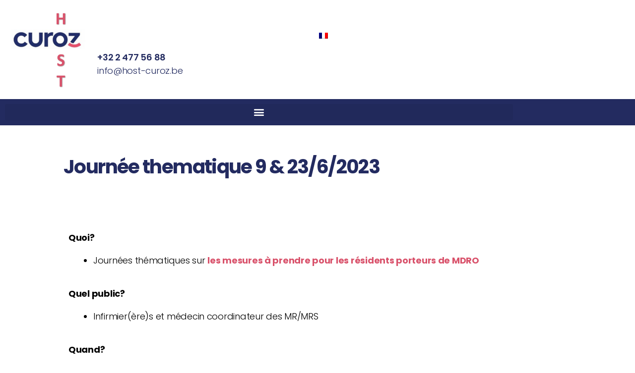

--- FILE ---
content_type: text/html; charset=UTF-8
request_url: https://host-curoz.be/fr/2023/03/29/journee-thematique-23-6-2023/
body_size: 16504
content:
<!DOCTYPE html>
<html lang="fr-FR">
<head>
	<meta charset="UTF-8">
	<meta name="viewport" content="width=device-width, initial-scale=1.0, viewport-fit=cover" />		<meta name='robots' content='index, follow, max-image-preview:large, max-snippet:-1, max-video-preview:-1' />

	<!-- This site is optimized with the Yoast SEO plugin v26.8 - https://yoast.com/product/yoast-seo-wordpress/ -->
	<title>Journée thematique 9 &amp; 23/6/2023 - Curoz Host</title>
	<link rel="canonical" href="https://host-curoz.be/fr/2023/03/29/journee-thematique-23-6-2023/" />
	<meta property="og:locale" content="fr_FR" />
	<meta property="og:type" content="article" />
	<meta property="og:title" content="Journée thematique 9 &amp; 23/6/2023 - Curoz Host" />
	<meta property="og:description" content="Quoi? Journées thématiques sur les mesures à prendre pour les résidents porteurs de MDRO Quel public? Infirmier(ère)s et médecin coordinateur des MR/MRS Quand? Session françophone: 09/06/2023, 13h30 à 16h30 Session néerlandophone: 23/06/2023, 13h30 à 16h30 Où? Session francophone: CHU Saint Pierre, site Porte de Hal, rue Haute 322, 1000 Bruxelles (auditoire Forum) Session néerlandophone: UZ [&hellip;]" />
	<meta property="og:url" content="https://host-curoz.be/fr/2023/03/29/journee-thematique-23-6-2023/" />
	<meta property="og:site_name" content="Curoz Host" />
	<meta property="article:published_time" content="2023-03-29T10:08:26+00:00" />
	<meta property="article:modified_time" content="2023-05-11T06:22:46+00:00" />
	<meta property="og:image" content="https://host-curoz.be/wp-content/uploads/2023/03/afbeelding_7437473_3659342.jpg" />
	<meta property="og:image:width" content="2000" />
	<meta property="og:image:height" content="2000" />
	<meta property="og:image:type" content="image/jpeg" />
	<meta name="author" content="Tina" />
	<meta name="twitter:card" content="summary_large_image" />
	<meta name="twitter:label1" content="Écrit par" />
	<meta name="twitter:data1" content="Tina" />
	<meta name="twitter:label2" content="Durée de lecture estimée" />
	<meta name="twitter:data2" content="1 minute" />
	<script type="application/ld+json" class="yoast-schema-graph">{"@context":"https://schema.org","@graph":[{"@type":"Article","@id":"https://host-curoz.be/fr/2023/03/29/journee-thematique-23-6-2023/#article","isPartOf":{"@id":"https://host-curoz.be/fr/2023/03/29/journee-thematique-23-6-2023/"},"author":{"name":"Tina","@id":"https://host-curoz.be/fr/#/schema/person/2f122827c8678bb639983b77967c566d"},"headline":"Journée thematique 9 &#038; 23/6/2023","datePublished":"2023-03-29T10:08:26+00:00","dateModified":"2023-05-11T06:22:46+00:00","mainEntityOfPage":{"@id":"https://host-curoz.be/fr/2023/03/29/journee-thematique-23-6-2023/"},"wordCount":112,"publisher":{"@id":"https://host-curoz.be/fr/#organization"},"image":{"@id":"https://host-curoz.be/fr/2023/03/29/journee-thematique-23-6-2023/#primaryimage"},"thumbnailUrl":"https://host-curoz.be/wp-content/uploads/2023/03/afbeelding_7437473_3659342.jpg","articleSection":["Non classifié(e)"],"inLanguage":"fr-FR"},{"@type":"WebPage","@id":"https://host-curoz.be/fr/2023/03/29/journee-thematique-23-6-2023/","url":"https://host-curoz.be/fr/2023/03/29/journee-thematique-23-6-2023/","name":"Journée thematique 9 & 23/6/2023 - Curoz Host","isPartOf":{"@id":"https://host-curoz.be/fr/#website"},"primaryImageOfPage":{"@id":"https://host-curoz.be/fr/2023/03/29/journee-thematique-23-6-2023/#primaryimage"},"image":{"@id":"https://host-curoz.be/fr/2023/03/29/journee-thematique-23-6-2023/#primaryimage"},"thumbnailUrl":"https://host-curoz.be/wp-content/uploads/2023/03/afbeelding_7437473_3659342.jpg","datePublished":"2023-03-29T10:08:26+00:00","dateModified":"2023-05-11T06:22:46+00:00","breadcrumb":{"@id":"https://host-curoz.be/fr/2023/03/29/journee-thematique-23-6-2023/#breadcrumb"},"inLanguage":"fr-FR","potentialAction":[{"@type":"ReadAction","target":["https://host-curoz.be/fr/2023/03/29/journee-thematique-23-6-2023/"]}]},{"@type":"ImageObject","inLanguage":"fr-FR","@id":"https://host-curoz.be/fr/2023/03/29/journee-thematique-23-6-2023/#primaryimage","url":"https://host-curoz.be/wp-content/uploads/2023/03/afbeelding_7437473_3659342.jpg","contentUrl":"https://host-curoz.be/wp-content/uploads/2023/03/afbeelding_7437473_3659342.jpg","width":2000,"height":2000},{"@type":"BreadcrumbList","@id":"https://host-curoz.be/fr/2023/03/29/journee-thematique-23-6-2023/#breadcrumb","itemListElement":[{"@type":"ListItem","position":1,"name":"Home","item":"https://host-curoz.be/fr/"},{"@type":"ListItem","position":2,"name":"Journée thematique 9 &#038; 23/6/2023"}]},{"@type":"WebSite","@id":"https://host-curoz.be/fr/#website","url":"https://host-curoz.be/fr/","name":"Curoz Host","description":"","publisher":{"@id":"https://host-curoz.be/fr/#organization"},"potentialAction":[{"@type":"SearchAction","target":{"@type":"EntryPoint","urlTemplate":"https://host-curoz.be/fr/?s={search_term_string}"},"query-input":{"@type":"PropertyValueSpecification","valueRequired":true,"valueName":"search_term_string"}}],"inLanguage":"fr-FR"},{"@type":"Organization","@id":"https://host-curoz.be/fr/#organization","name":"Curoz Host","url":"https://host-curoz.be/fr/","logo":{"@type":"ImageObject","inLanguage":"fr-FR","@id":"https://host-curoz.be/fr/#/schema/logo/image/","url":"https://host-curoz.be/wp-content/uploads/2022/06/HOST-CUROZ.png","contentUrl":"https://host-curoz.be/wp-content/uploads/2022/06/HOST-CUROZ.png","width":208,"height":216,"caption":"Curoz Host"},"image":{"@id":"https://host-curoz.be/fr/#/schema/logo/image/"}},{"@type":"Person","@id":"https://host-curoz.be/fr/#/schema/person/2f122827c8678bb639983b77967c566d","name":"Tina","image":{"@type":"ImageObject","inLanguage":"fr-FR","@id":"https://host-curoz.be/fr/#/schema/person/image/","url":"https://secure.gravatar.com/avatar/16cd6ce14bb04a85718ae529bba8b4666750164458e3d7f0eafd840d723ed3e8?s=96&d=mm&r=g","contentUrl":"https://secure.gravatar.com/avatar/16cd6ce14bb04a85718ae529bba8b4666750164458e3d7f0eafd840d723ed3e8?s=96&d=mm&r=g","caption":"Tina"},"url":"https://host-curoz.be/fr/author/tina/"}]}</script>
	<!-- / Yoast SEO plugin. -->


<link rel="alternate" type="application/rss+xml" title="Curoz Host &raquo; Flux" href="https://host-curoz.be/fr/feed/" />
<link rel="alternate" type="application/rss+xml" title="Curoz Host &raquo; Flux des commentaires" href="https://host-curoz.be/fr/comments/feed/" />
<link rel="alternate" title="oEmbed (JSON)" type="application/json+oembed" href="https://host-curoz.be/fr/wp-json/oembed/1.0/embed?url=https%3A%2F%2Fhost-curoz.be%2Ffr%2F2023%2F03%2F29%2Fjournee-thematique-23-6-2023%2F" />
<link rel="alternate" title="oEmbed (XML)" type="text/xml+oembed" href="https://host-curoz.be/fr/wp-json/oembed/1.0/embed?url=https%3A%2F%2Fhost-curoz.be%2Ffr%2F2023%2F03%2F29%2Fjournee-thematique-23-6-2023%2F&#038;format=xml" />
<style id='wp-img-auto-sizes-contain-inline-css'>
img:is([sizes=auto i],[sizes^="auto," i]){contain-intrinsic-size:3000px 1500px}
/*# sourceURL=wp-img-auto-sizes-contain-inline-css */
</style>
<style id='wp-emoji-styles-inline-css'>

	img.wp-smiley, img.emoji {
		display: inline !important;
		border: none !important;
		box-shadow: none !important;
		height: 1em !important;
		width: 1em !important;
		margin: 0 0.07em !important;
		vertical-align: -0.1em !important;
		background: none !important;
		padding: 0 !important;
	}
/*# sourceURL=wp-emoji-styles-inline-css */
</style>
<link rel='stylesheet' id='wp-block-library-css' href='https://host-curoz.be/wp-includes/css/dist/block-library/style.min.css?ver=6.9' media='all' />
<style id='classic-theme-styles-inline-css'>
/*! This file is auto-generated */
.wp-block-button__link{color:#fff;background-color:#32373c;border-radius:9999px;box-shadow:none;text-decoration:none;padding:calc(.667em + 2px) calc(1.333em + 2px);font-size:1.125em}.wp-block-file__button{background:#32373c;color:#fff;text-decoration:none}
/*# sourceURL=/wp-includes/css/classic-themes.min.css */
</style>
<style id='global-styles-inline-css'>
:root{--wp--preset--aspect-ratio--square: 1;--wp--preset--aspect-ratio--4-3: 4/3;--wp--preset--aspect-ratio--3-4: 3/4;--wp--preset--aspect-ratio--3-2: 3/2;--wp--preset--aspect-ratio--2-3: 2/3;--wp--preset--aspect-ratio--16-9: 16/9;--wp--preset--aspect-ratio--9-16: 9/16;--wp--preset--color--black: #000000;--wp--preset--color--cyan-bluish-gray: #abb8c3;--wp--preset--color--white: #ffffff;--wp--preset--color--pale-pink: #f78da7;--wp--preset--color--vivid-red: #cf2e2e;--wp--preset--color--luminous-vivid-orange: #ff6900;--wp--preset--color--luminous-vivid-amber: #fcb900;--wp--preset--color--light-green-cyan: #7bdcb5;--wp--preset--color--vivid-green-cyan: #00d084;--wp--preset--color--pale-cyan-blue: #8ed1fc;--wp--preset--color--vivid-cyan-blue: #0693e3;--wp--preset--color--vivid-purple: #9b51e0;--wp--preset--color--accent: #cd2653;--wp--preset--color--primary: #000000;--wp--preset--color--secondary: #6d6d6d;--wp--preset--color--subtle-background: #dcd7ca;--wp--preset--color--background: #f5efe0;--wp--preset--gradient--vivid-cyan-blue-to-vivid-purple: linear-gradient(135deg,rgb(6,147,227) 0%,rgb(155,81,224) 100%);--wp--preset--gradient--light-green-cyan-to-vivid-green-cyan: linear-gradient(135deg,rgb(122,220,180) 0%,rgb(0,208,130) 100%);--wp--preset--gradient--luminous-vivid-amber-to-luminous-vivid-orange: linear-gradient(135deg,rgb(252,185,0) 0%,rgb(255,105,0) 100%);--wp--preset--gradient--luminous-vivid-orange-to-vivid-red: linear-gradient(135deg,rgb(255,105,0) 0%,rgb(207,46,46) 100%);--wp--preset--gradient--very-light-gray-to-cyan-bluish-gray: linear-gradient(135deg,rgb(238,238,238) 0%,rgb(169,184,195) 100%);--wp--preset--gradient--cool-to-warm-spectrum: linear-gradient(135deg,rgb(74,234,220) 0%,rgb(151,120,209) 20%,rgb(207,42,186) 40%,rgb(238,44,130) 60%,rgb(251,105,98) 80%,rgb(254,248,76) 100%);--wp--preset--gradient--blush-light-purple: linear-gradient(135deg,rgb(255,206,236) 0%,rgb(152,150,240) 100%);--wp--preset--gradient--blush-bordeaux: linear-gradient(135deg,rgb(254,205,165) 0%,rgb(254,45,45) 50%,rgb(107,0,62) 100%);--wp--preset--gradient--luminous-dusk: linear-gradient(135deg,rgb(255,203,112) 0%,rgb(199,81,192) 50%,rgb(65,88,208) 100%);--wp--preset--gradient--pale-ocean: linear-gradient(135deg,rgb(255,245,203) 0%,rgb(182,227,212) 50%,rgb(51,167,181) 100%);--wp--preset--gradient--electric-grass: linear-gradient(135deg,rgb(202,248,128) 0%,rgb(113,206,126) 100%);--wp--preset--gradient--midnight: linear-gradient(135deg,rgb(2,3,129) 0%,rgb(40,116,252) 100%);--wp--preset--font-size--small: 18px;--wp--preset--font-size--medium: 20px;--wp--preset--font-size--large: 26.25px;--wp--preset--font-size--x-large: 42px;--wp--preset--font-size--normal: 21px;--wp--preset--font-size--larger: 32px;--wp--preset--spacing--20: 0.44rem;--wp--preset--spacing--30: 0.67rem;--wp--preset--spacing--40: 1rem;--wp--preset--spacing--50: 1.5rem;--wp--preset--spacing--60: 2.25rem;--wp--preset--spacing--70: 3.38rem;--wp--preset--spacing--80: 5.06rem;--wp--preset--shadow--natural: 6px 6px 9px rgba(0, 0, 0, 0.2);--wp--preset--shadow--deep: 12px 12px 50px rgba(0, 0, 0, 0.4);--wp--preset--shadow--sharp: 6px 6px 0px rgba(0, 0, 0, 0.2);--wp--preset--shadow--outlined: 6px 6px 0px -3px rgb(255, 255, 255), 6px 6px rgb(0, 0, 0);--wp--preset--shadow--crisp: 6px 6px 0px rgb(0, 0, 0);}:where(.is-layout-flex){gap: 0.5em;}:where(.is-layout-grid){gap: 0.5em;}body .is-layout-flex{display: flex;}.is-layout-flex{flex-wrap: wrap;align-items: center;}.is-layout-flex > :is(*, div){margin: 0;}body .is-layout-grid{display: grid;}.is-layout-grid > :is(*, div){margin: 0;}:where(.wp-block-columns.is-layout-flex){gap: 2em;}:where(.wp-block-columns.is-layout-grid){gap: 2em;}:where(.wp-block-post-template.is-layout-flex){gap: 1.25em;}:where(.wp-block-post-template.is-layout-grid){gap: 1.25em;}.has-black-color{color: var(--wp--preset--color--black) !important;}.has-cyan-bluish-gray-color{color: var(--wp--preset--color--cyan-bluish-gray) !important;}.has-white-color{color: var(--wp--preset--color--white) !important;}.has-pale-pink-color{color: var(--wp--preset--color--pale-pink) !important;}.has-vivid-red-color{color: var(--wp--preset--color--vivid-red) !important;}.has-luminous-vivid-orange-color{color: var(--wp--preset--color--luminous-vivid-orange) !important;}.has-luminous-vivid-amber-color{color: var(--wp--preset--color--luminous-vivid-amber) !important;}.has-light-green-cyan-color{color: var(--wp--preset--color--light-green-cyan) !important;}.has-vivid-green-cyan-color{color: var(--wp--preset--color--vivid-green-cyan) !important;}.has-pale-cyan-blue-color{color: var(--wp--preset--color--pale-cyan-blue) !important;}.has-vivid-cyan-blue-color{color: var(--wp--preset--color--vivid-cyan-blue) !important;}.has-vivid-purple-color{color: var(--wp--preset--color--vivid-purple) !important;}.has-black-background-color{background-color: var(--wp--preset--color--black) !important;}.has-cyan-bluish-gray-background-color{background-color: var(--wp--preset--color--cyan-bluish-gray) !important;}.has-white-background-color{background-color: var(--wp--preset--color--white) !important;}.has-pale-pink-background-color{background-color: var(--wp--preset--color--pale-pink) !important;}.has-vivid-red-background-color{background-color: var(--wp--preset--color--vivid-red) !important;}.has-luminous-vivid-orange-background-color{background-color: var(--wp--preset--color--luminous-vivid-orange) !important;}.has-luminous-vivid-amber-background-color{background-color: var(--wp--preset--color--luminous-vivid-amber) !important;}.has-light-green-cyan-background-color{background-color: var(--wp--preset--color--light-green-cyan) !important;}.has-vivid-green-cyan-background-color{background-color: var(--wp--preset--color--vivid-green-cyan) !important;}.has-pale-cyan-blue-background-color{background-color: var(--wp--preset--color--pale-cyan-blue) !important;}.has-vivid-cyan-blue-background-color{background-color: var(--wp--preset--color--vivid-cyan-blue) !important;}.has-vivid-purple-background-color{background-color: var(--wp--preset--color--vivid-purple) !important;}.has-black-border-color{border-color: var(--wp--preset--color--black) !important;}.has-cyan-bluish-gray-border-color{border-color: var(--wp--preset--color--cyan-bluish-gray) !important;}.has-white-border-color{border-color: var(--wp--preset--color--white) !important;}.has-pale-pink-border-color{border-color: var(--wp--preset--color--pale-pink) !important;}.has-vivid-red-border-color{border-color: var(--wp--preset--color--vivid-red) !important;}.has-luminous-vivid-orange-border-color{border-color: var(--wp--preset--color--luminous-vivid-orange) !important;}.has-luminous-vivid-amber-border-color{border-color: var(--wp--preset--color--luminous-vivid-amber) !important;}.has-light-green-cyan-border-color{border-color: var(--wp--preset--color--light-green-cyan) !important;}.has-vivid-green-cyan-border-color{border-color: var(--wp--preset--color--vivid-green-cyan) !important;}.has-pale-cyan-blue-border-color{border-color: var(--wp--preset--color--pale-cyan-blue) !important;}.has-vivid-cyan-blue-border-color{border-color: var(--wp--preset--color--vivid-cyan-blue) !important;}.has-vivid-purple-border-color{border-color: var(--wp--preset--color--vivid-purple) !important;}.has-vivid-cyan-blue-to-vivid-purple-gradient-background{background: var(--wp--preset--gradient--vivid-cyan-blue-to-vivid-purple) !important;}.has-light-green-cyan-to-vivid-green-cyan-gradient-background{background: var(--wp--preset--gradient--light-green-cyan-to-vivid-green-cyan) !important;}.has-luminous-vivid-amber-to-luminous-vivid-orange-gradient-background{background: var(--wp--preset--gradient--luminous-vivid-amber-to-luminous-vivid-orange) !important;}.has-luminous-vivid-orange-to-vivid-red-gradient-background{background: var(--wp--preset--gradient--luminous-vivid-orange-to-vivid-red) !important;}.has-very-light-gray-to-cyan-bluish-gray-gradient-background{background: var(--wp--preset--gradient--very-light-gray-to-cyan-bluish-gray) !important;}.has-cool-to-warm-spectrum-gradient-background{background: var(--wp--preset--gradient--cool-to-warm-spectrum) !important;}.has-blush-light-purple-gradient-background{background: var(--wp--preset--gradient--blush-light-purple) !important;}.has-blush-bordeaux-gradient-background{background: var(--wp--preset--gradient--blush-bordeaux) !important;}.has-luminous-dusk-gradient-background{background: var(--wp--preset--gradient--luminous-dusk) !important;}.has-pale-ocean-gradient-background{background: var(--wp--preset--gradient--pale-ocean) !important;}.has-electric-grass-gradient-background{background: var(--wp--preset--gradient--electric-grass) !important;}.has-midnight-gradient-background{background: var(--wp--preset--gradient--midnight) !important;}.has-small-font-size{font-size: var(--wp--preset--font-size--small) !important;}.has-medium-font-size{font-size: var(--wp--preset--font-size--medium) !important;}.has-large-font-size{font-size: var(--wp--preset--font-size--large) !important;}.has-x-large-font-size{font-size: var(--wp--preset--font-size--x-large) !important;}
:where(.wp-block-post-template.is-layout-flex){gap: 1.25em;}:where(.wp-block-post-template.is-layout-grid){gap: 1.25em;}
:where(.wp-block-term-template.is-layout-flex){gap: 1.25em;}:where(.wp-block-term-template.is-layout-grid){gap: 1.25em;}
:where(.wp-block-columns.is-layout-flex){gap: 2em;}:where(.wp-block-columns.is-layout-grid){gap: 2em;}
:root :where(.wp-block-pullquote){font-size: 1.5em;line-height: 1.6;}
/*# sourceURL=global-styles-inline-css */
</style>
<link rel='stylesheet' id='wpml-legacy-horizontal-list-0-css' href='https://host-curoz.be/wp-content/plugins/sitepress-multilingual-cms/templates/language-switchers/legacy-list-horizontal/style.min.css?ver=1' media='all' />
<link rel='stylesheet' id='twentytwenty-style-css' href='https://host-curoz.be/wp-content/themes/twentytwenty/style.css?ver=3.0' media='all' />
<style id='twentytwenty-style-inline-css'>
.color-accent,.color-accent-hover:hover,.color-accent-hover:focus,:root .has-accent-color,.has-drop-cap:not(:focus):first-letter,.wp-block-button.is-style-outline,a { color: #cd2653; }blockquote,.border-color-accent,.border-color-accent-hover:hover,.border-color-accent-hover:focus { border-color: #cd2653; }button,.button,.faux-button,.wp-block-button__link,.wp-block-file .wp-block-file__button,input[type="button"],input[type="reset"],input[type="submit"],.bg-accent,.bg-accent-hover:hover,.bg-accent-hover:focus,:root .has-accent-background-color,.comment-reply-link { background-color: #cd2653; }.fill-children-accent,.fill-children-accent * { fill: #cd2653; }body,.entry-title a,:root .has-primary-color { color: #000000; }:root .has-primary-background-color { background-color: #000000; }cite,figcaption,.wp-caption-text,.post-meta,.entry-content .wp-block-archives li,.entry-content .wp-block-categories li,.entry-content .wp-block-latest-posts li,.wp-block-latest-comments__comment-date,.wp-block-latest-posts__post-date,.wp-block-embed figcaption,.wp-block-image figcaption,.wp-block-pullquote cite,.comment-metadata,.comment-respond .comment-notes,.comment-respond .logged-in-as,.pagination .dots,.entry-content hr:not(.has-background),hr.styled-separator,:root .has-secondary-color { color: #6d6d6d; }:root .has-secondary-background-color { background-color: #6d6d6d; }pre,fieldset,input,textarea,table,table *,hr { border-color: #dcd7ca; }caption,code,code,kbd,samp,.wp-block-table.is-style-stripes tbody tr:nth-child(odd),:root .has-subtle-background-background-color { background-color: #dcd7ca; }.wp-block-table.is-style-stripes { border-bottom-color: #dcd7ca; }.wp-block-latest-posts.is-grid li { border-top-color: #dcd7ca; }:root .has-subtle-background-color { color: #dcd7ca; }body:not(.overlay-header) .primary-menu > li > a,body:not(.overlay-header) .primary-menu > li > .icon,.modal-menu a,.footer-menu a, .footer-widgets a:where(:not(.wp-block-button__link)),#site-footer .wp-block-button.is-style-outline,.wp-block-pullquote:before,.singular:not(.overlay-header) .entry-header a,.archive-header a,.header-footer-group .color-accent,.header-footer-group .color-accent-hover:hover { color: #cd2653; }.social-icons a,#site-footer button:not(.toggle),#site-footer .button,#site-footer .faux-button,#site-footer .wp-block-button__link,#site-footer .wp-block-file__button,#site-footer input[type="button"],#site-footer input[type="reset"],#site-footer input[type="submit"] { background-color: #cd2653; }.header-footer-group,body:not(.overlay-header) #site-header .toggle,.menu-modal .toggle { color: #000000; }body:not(.overlay-header) .primary-menu ul { background-color: #000000; }body:not(.overlay-header) .primary-menu > li > ul:after { border-bottom-color: #000000; }body:not(.overlay-header) .primary-menu ul ul:after { border-left-color: #000000; }.site-description,body:not(.overlay-header) .toggle-inner .toggle-text,.widget .post-date,.widget .rss-date,.widget_archive li,.widget_categories li,.widget cite,.widget_pages li,.widget_meta li,.widget_nav_menu li,.powered-by-wordpress,.footer-credits .privacy-policy,.to-the-top,.singular .entry-header .post-meta,.singular:not(.overlay-header) .entry-header .post-meta a { color: #6d6d6d; }.header-footer-group pre,.header-footer-group fieldset,.header-footer-group input,.header-footer-group textarea,.header-footer-group table,.header-footer-group table *,.footer-nav-widgets-wrapper,#site-footer,.menu-modal nav *,.footer-widgets-outer-wrapper,.footer-top { border-color: #dcd7ca; }.header-footer-group table caption,body:not(.overlay-header) .header-inner .toggle-wrapper::before { background-color: #dcd7ca; }
/*# sourceURL=twentytwenty-style-inline-css */
</style>
<link rel='stylesheet' id='twentytwenty-fonts-css' href='https://host-curoz.be/wp-content/themes/twentytwenty/assets/css/font-inter.css?ver=3.0' media='all' />
<link rel='stylesheet' id='twentytwenty-print-style-css' href='https://host-curoz.be/wp-content/themes/twentytwenty/print.css?ver=3.0' media='print' />
<link rel='stylesheet' id='elementor-frontend-css' href='https://host-curoz.be/wp-content/uploads/elementor/css/custom-frontend.min.css?ver=1769462001' media='all' />
<link rel='stylesheet' id='widget-image-css' href='https://host-curoz.be/wp-content/plugins/elementor/assets/css/widget-image.min.css?ver=3.34.2' media='all' />
<link rel='stylesheet' id='widget-icon-list-css' href='https://host-curoz.be/wp-content/uploads/elementor/css/custom-widget-icon-list.min.css?ver=1769462001' media='all' />
<link rel='stylesheet' id='widget-nav-menu-css' href='https://host-curoz.be/wp-content/uploads/elementor/css/custom-pro-widget-nav-menu.min.css?ver=1769462001' media='all' />
<link rel='stylesheet' id='widget-heading-css' href='https://host-curoz.be/wp-content/plugins/elementor/assets/css/widget-heading.min.css?ver=3.34.2' media='all' />
<link rel='stylesheet' id='widget-post-navigation-css' href='https://host-curoz.be/wp-content/plugins/elementor-pro/assets/css/widget-post-navigation.min.css?ver=3.34.0' media='all' />
<link rel='stylesheet' id='widget-posts-css' href='https://host-curoz.be/wp-content/plugins/elementor-pro/assets/css/widget-posts.min.css?ver=3.34.0' media='all' />
<link rel='stylesheet' id='elementor-icons-css' href='https://host-curoz.be/wp-content/plugins/elementor/assets/lib/eicons/css/elementor-icons.min.css?ver=5.46.0' media='all' />
<link rel='stylesheet' id='elementor-post-7-css' href='https://host-curoz.be/wp-content/uploads/elementor/css/post-7.css?ver=1769462001' media='all' />
<link rel='stylesheet' id='uael-frontend-css' href='https://host-curoz.be/wp-content/plugins/ultimate-elementor/assets/min-css/uael-frontend.min.css?ver=1.42.3' media='all' />
<link rel='stylesheet' id='uael-teammember-social-icons-css' href='https://host-curoz.be/wp-content/plugins/elementor/assets/css/widget-social-icons.min.css?ver=3.24.0' media='all' />
<link rel='stylesheet' id='uael-social-share-icons-brands-css' href='https://host-curoz.be/wp-content/plugins/elementor/assets/lib/font-awesome/css/brands.css?ver=5.15.3' media='all' />
<link rel='stylesheet' id='uael-social-share-icons-fontawesome-css' href='https://host-curoz.be/wp-content/plugins/elementor/assets/lib/font-awesome/css/fontawesome.css?ver=5.15.3' media='all' />
<link rel='stylesheet' id='uael-nav-menu-icons-css' href='https://host-curoz.be/wp-content/plugins/elementor/assets/lib/font-awesome/css/solid.css?ver=5.15.3' media='all' />
<link rel='stylesheet' id='elementor-post-169-css' href='https://host-curoz.be/wp-content/uploads/elementor/css/post-169.css?ver=1769462001' media='all' />
<link rel='stylesheet' id='elementor-post-5208-css' href='https://host-curoz.be/wp-content/uploads/elementor/css/post-5208.css?ver=1769462953' media='all' />
<link rel='stylesheet' id='elementor-post-3231-css' href='https://host-curoz.be/wp-content/uploads/elementor/css/post-3231.css?ver=1769462001' media='all' />
<link rel='stylesheet' id='eael-general-css' href='https://host-curoz.be/wp-content/plugins/essential-addons-for-elementor-lite/assets/front-end/css/view/general.min.css?ver=6.5.9' media='all' />
<link rel='stylesheet' id='elementor-gf-local-poppins-css' href='https://host-curoz.be/wp-content/uploads/elementor/google-fonts/css/poppins.css?ver=1742282222' media='all' />
<link rel='stylesheet' id='elementor-gf-local-montserrat-css' href='https://host-curoz.be/wp-content/uploads/elementor/google-fonts/css/montserrat.css?ver=1742282227' media='all' />
<link rel='stylesheet' id='elementor-icons-shared-0-css' href='https://host-curoz.be/wp-content/plugins/elementor/assets/lib/font-awesome/css/fontawesome.min.css?ver=5.15.3' media='all' />
<link rel='stylesheet' id='elementor-icons-fa-solid-css' href='https://host-curoz.be/wp-content/plugins/elementor/assets/lib/font-awesome/css/solid.min.css?ver=5.15.3' media='all' />
<script src="https://host-curoz.be/wp-includes/js/jquery/jquery.min.js?ver=3.7.1" id="jquery-core-js"></script>
<script src="https://host-curoz.be/wp-includes/js/jquery/jquery-migrate.min.js?ver=3.4.1" id="jquery-migrate-js"></script>
<script src="https://host-curoz.be/wp-content/themes/twentytwenty/assets/js/index.js?ver=3.0" id="twentytwenty-js-js" defer data-wp-strategy="defer"></script>
<link rel="https://api.w.org/" href="https://host-curoz.be/fr/wp-json/" /><link rel="alternate" title="JSON" type="application/json" href="https://host-curoz.be/fr/wp-json/wp/v2/posts/5900" /><link rel="EditURI" type="application/rsd+xml" title="RSD" href="https://host-curoz.be/xmlrpc.php?rsd" />
<meta name="generator" content="WordPress 6.9" />
<link rel='shortlink' href='https://host-curoz.be/fr/?p=5900' />
<meta name="generator" content="WPML ver:4.8.6 stt:37,4;" />
<link rel="apple-touch-icon" sizes="180x180" href="/wp-content/uploads/fbrfg/apple-touch-icon.png">
<link rel="icon" type="image/png" sizes="32x32" href="/wp-content/uploads/fbrfg/favicon-32x32.png">
<link rel="icon" type="image/png" sizes="16x16" href="/wp-content/uploads/fbrfg/favicon-16x16.png">
<link rel="manifest" href="/wp-content/uploads/fbrfg/site.webmanifest">
<link rel="mask-icon" href="/wp-content/uploads/fbrfg/safari-pinned-tab.svg" color="#5bbad5">
<link rel="shortcut icon" href="/wp-content/uploads/fbrfg/favicon.ico">
<meta name="msapplication-TileColor" content="#da532c">
<meta name="msapplication-config" content="/wp-content/uploads/fbrfg/browserconfig.xml">
<meta name="theme-color" content="#ffffff"><script>
document.documentElement.className = document.documentElement.className.replace( 'no-js', 'js' );
//# sourceURL=twentytwenty_no_js_class
</script>
<meta name="generator" content="Elementor 3.34.2; features: additional_custom_breakpoints; settings: css_print_method-external, google_font-enabled, font_display-auto">
			<style>
				.e-con.e-parent:nth-of-type(n+4):not(.e-lazyloaded):not(.e-no-lazyload),
				.e-con.e-parent:nth-of-type(n+4):not(.e-lazyloaded):not(.e-no-lazyload) * {
					background-image: none !important;
				}
				@media screen and (max-height: 1024px) {
					.e-con.e-parent:nth-of-type(n+3):not(.e-lazyloaded):not(.e-no-lazyload),
					.e-con.e-parent:nth-of-type(n+3):not(.e-lazyloaded):not(.e-no-lazyload) * {
						background-image: none !important;
					}
				}
				@media screen and (max-height: 640px) {
					.e-con.e-parent:nth-of-type(n+2):not(.e-lazyloaded):not(.e-no-lazyload),
					.e-con.e-parent:nth-of-type(n+2):not(.e-lazyloaded):not(.e-no-lazyload) * {
						background-image: none !important;
					}
				}
			</style>
					<style id="wp-custom-css">
			.elementor-169 .elementor-element.elementor-element-f75f99f{color: green !important;}


ul li strong{color: #143046 !important;}

h3{margin-top: 1em;}

#hiddenBlock, #hiddenBlock2 {
    display: none;
}


.productenFoto img{
	min-height: 150px !important;
	max-height: 150px !important;
}

.productsFoto img{
	height: 200px;
	width: auto;
	margin: 0 auto;
}

.products2Foto img{
	min-height: 350px !important;
	max-height: 350px !important;
	width: 100%;
}

.elementor-image-box-img{
	width: auto !important;
}

.elementor-3239 .elementor-element.elementor-element-fc93241:not(.elementor-motion-effects-element-type-background), .elementor-3239 .elementor-element.elementor-element-fc93241 > .elementor-motion-effects-container > .elementor-motion-effects-layer{
	background-color: #ffffff !important;
}

p{
	line-height: 1.6 !important;
}


.elementor-animation- img{
	margin: 0 auto;
}

.elementor-element-aca9156 .elementor-icon-list-item a, #elementor-tab-content-1411 ul li a, .elementor-element-e28d2fc a .elementor-icon-list-text, .elementor-element-0512065 a .elementor-icon-list-text{
	color: #000 !important;
	text-decoration: underline;
}

.elementor-element-e28d2fc a .elementor-icon-list-icon{
	text-decoration: none;
}

.uael-team-member{
	min-height: 500px !important;
}



p a{
	color: #232B60 !important;
	text-decoration: underline !important; 
}


.talen{
	text-align: right !important;
}		</style>
		</head>
<body data-rsssl=1 class="wp-singular post-template-default single single-post postid-5900 single-format-standard wp-custom-logo wp-embed-responsive wp-theme-twentytwenty singular enable-search-modal has-post-thumbnail has-single-pagination showing-comments show-avatars footer-top-hidden elementor-default elementor-template-full-width elementor-kit-7 elementor-page elementor-page-5900 elementor-page-3231">
<a class="skip-link screen-reader-text" href="#site-content">Aller au contenu</a>		<header data-elementor-type="header" data-elementor-id="169" class="elementor elementor-169 elementor-location-header" data-elementor-post-type="elementor_library">
					<section class="elementor-section elementor-top-section elementor-element elementor-element-5f9d9325 elementor-section-height-min-height elementor-section-content-middle elementor-section-boxed elementor-section-height-default elementor-section-items-middle" data-id="5f9d9325" data-element_type="section" data-settings="{&quot;background_background&quot;:&quot;classic&quot;}">
						<div class="elementor-container elementor-column-gap-no">
					<div class="elementor-column elementor-col-33 elementor-top-column elementor-element elementor-element-5f01a75b" data-id="5f01a75b" data-element_type="column">
			<div class="elementor-widget-wrap elementor-element-populated">
						<div class="elementor-element elementor-element-136a91e1 elementor-widget elementor-widget-theme-site-logo elementor-widget-image" data-id="136a91e1" data-element_type="widget" data-widget_type="theme-site-logo.default">
				<div class="elementor-widget-container">
											<a href="https://host-curoz.be/fr/">
			<img width="208" height="216" src="https://host-curoz.be/wp-content/uploads/2022/06/HOST-CUROZ.png" class="attachment-full size-full wp-image-4331" alt="Curoz Host" />				</a>
											</div>
				</div>
					</div>
		</div>
				<div class="elementor-column elementor-col-33 elementor-top-column elementor-element elementor-element-37adfa9 elementor-hidden-tablet elementor-hidden-mobile" data-id="37adfa9" data-element_type="column">
			<div class="elementor-widget-wrap">
							</div>
		</div>
				<div class="elementor-column elementor-col-33 elementor-top-column elementor-element elementor-element-6de2a10" data-id="6de2a10" data-element_type="column">
			<div class="elementor-widget-wrap elementor-element-populated">
						<div class="elementor-element elementor-element-f664ceb talen elementor-widget elementor-widget-wpml-language-switcher" data-id="f664ceb" data-element_type="widget" data-widget_type="wpml-language-switcher.default">
				<div class="elementor-widget-container">
					<div class="wpml-elementor-ls">
<div class="wpml-ls-statics-shortcode_actions wpml-ls wpml-ls-legacy-list-horizontal">
	<ul role="menu"><li class="wpml-ls-slot-shortcode_actions wpml-ls-item wpml-ls-item-fr wpml-ls-current-language wpml-ls-first-item wpml-ls-last-item wpml-ls-item-legacy-list-horizontal" role="none">
				<a href="https://host-curoz.be/fr/2023/03/29/journee-thematique-23-6-2023/" class="wpml-ls-link" role="menuitem" >
                                                        <img
            class="wpml-ls-flag"
            src="https://host-curoz.be/wp-content/plugins/sitepress-multilingual-cms/res/flags/fr.png"
            alt=""
            width=18
            height=12
    /><span class="wpml-ls-native" role="menuitem">Français</span></a>
			</li></ul>
</div>
</div>				</div>
				</div>
				<div class="elementor-element elementor-element-94d8980 elementor-align-end elementor-icon-list--layout-traditional elementor-list-item-link-full_width elementor-widget elementor-widget-icon-list" data-id="94d8980" data-element_type="widget" data-widget_type="icon-list.default">
				<div class="elementor-widget-container">
							<ul class="elementor-icon-list-items">
							<li class="elementor-icon-list-item">
											<a href="tel:024775688">

												<span class="elementor-icon-list-icon">
							<i aria-hidden="true" class="fas fa-phone-alt"></i>						</span>
										<span class="elementor-icon-list-text">+32 2 477 56 88</span>
											</a>
									</li>
						</ul>
						</div>
				</div>
				<div class="elementor-element elementor-element-9e73174 elementor-align-end elementor-icon-list--layout-traditional elementor-list-item-link-full_width elementor-widget elementor-widget-icon-list" data-id="9e73174" data-element_type="widget" data-widget_type="icon-list.default">
				<div class="elementor-widget-container">
							<ul class="elementor-icon-list-items">
							<li class="elementor-icon-list-item">
											<a href="mailto:info@host-curoz.be">

												<span class="elementor-icon-list-icon">
							<i aria-hidden="true" class="fas fa-envelope"></i>						</span>
										<span class="elementor-icon-list-text">info@host-curoz.be</span>
											</a>
									</li>
						</ul>
						</div>
				</div>
					</div>
		</div>
					</div>
		</section>
				<nav class="elementor-section elementor-top-section elementor-element elementor-element-234e0822 elementor-section-content-middle elementor-section-boxed elementor-section-height-default elementor-section-height-default" data-id="234e0822" data-element_type="section" data-settings="{&quot;background_background&quot;:&quot;classic&quot;}">
						<div class="elementor-container elementor-column-gap-no">
					<div class="elementor-column elementor-col-100 elementor-top-column elementor-element elementor-element-791c4217" data-id="791c4217" data-element_type="column">
			<div class="elementor-widget-wrap elementor-element-populated">
						<div class="elementor-element elementor-element-75d93729 elementor-nav-menu--stretch elementor-nav-menu--dropdown-tablet elementor-nav-menu__text-align-aside elementor-nav-menu--toggle elementor-nav-menu--burger elementor-widget elementor-widget-nav-menu" data-id="75d93729" data-element_type="widget" data-settings="{&quot;full_width&quot;:&quot;stretch&quot;,&quot;layout&quot;:&quot;horizontal&quot;,&quot;submenu_icon&quot;:{&quot;value&quot;:&quot;&lt;i class=\&quot;fas fa-caret-down\&quot; aria-hidden=\&quot;true\&quot;&gt;&lt;\/i&gt;&quot;,&quot;library&quot;:&quot;fa-solid&quot;},&quot;toggle&quot;:&quot;burger&quot;}" data-widget_type="nav-menu.default">
				<div class="elementor-widget-container">
								<nav aria-label="Menu" class="elementor-nav-menu--main elementor-nav-menu__container elementor-nav-menu--layout-horizontal e--pointer-background e--animation-sweep-right">
				<ul id="menu-1-75d93729" class="elementor-nav-menu"><li class="menu-item menu-item-type-post_type menu-item-object-page menu-item-home menu-item-5148"><a href="https://host-curoz.be/fr/" class="elementor-item">Accueil</a></li>
<li class="menu-item menu-item-type-custom menu-item-object-custom menu-item-has-children menu-item-5161"><a href="#" class="elementor-item elementor-item-anchor">Qui sommes nous?</a>
<ul class="sub-menu elementor-nav-menu--dropdown">
	<li class="menu-item menu-item-type-post_type menu-item-object-page menu-item-5158"><a href="https://host-curoz.be/fr/qui-sommes-nous-host-curoz/" class="elementor-sub-item">Host Curoz</a></li>
	<li class="menu-item menu-item-type-post_type menu-item-object-page menu-item-5157"><a href="https://host-curoz.be/fr/wie-zijn-we/" class="elementor-sub-item">Curoz</a></li>
</ul>
</li>
<li class="menu-item menu-item-type-post_type menu-item-object-page menu-item-5154"><a href="https://host-curoz.be/fr/mission-et-vision/" class="elementor-item">Mission et Vision</a></li>
<li class="menu-item menu-item-type-post_type menu-item-object-page menu-item-5155"><a href="https://host-curoz.be/fr/offre/" class="elementor-item">Offre</a></li>
<li class="menu-item menu-item-type-post_type menu-item-object-page menu-item-5184"><a href="https://host-curoz.be/fr/service-de-garde/" class="elementor-item">Service de garde</a></li>
<li class="menu-item menu-item-type-post_type menu-item-object-page menu-item-5151"><a href="https://host-curoz.be/fr/liens-utiles/" class="elementor-item">Liens utiles</a></li>
<li class="menu-item menu-item-type-post_type menu-item-object-page menu-item-5150"><a href="https://host-curoz.be/fr/faq/" class="elementor-item">FAQ</a></li>
<li class="menu-item menu-item-type-post_type menu-item-object-page menu-item-5149"><a href="https://host-curoz.be/fr/contactez-nous/" class="elementor-item">Contactez-nous</a></li>
</ul>			</nav>
					<div class="elementor-menu-toggle" role="button" tabindex="0" aria-label="Permuter le menu" aria-expanded="false">
			<i aria-hidden="true" role="presentation" class="elementor-menu-toggle__icon--open eicon-menu-bar"></i><i aria-hidden="true" role="presentation" class="elementor-menu-toggle__icon--close eicon-close"></i>		</div>
					<nav class="elementor-nav-menu--dropdown elementor-nav-menu__container" aria-hidden="true">
				<ul id="menu-2-75d93729" class="elementor-nav-menu"><li class="menu-item menu-item-type-post_type menu-item-object-page menu-item-home menu-item-5148"><a href="https://host-curoz.be/fr/" class="elementor-item" tabindex="-1">Accueil</a></li>
<li class="menu-item menu-item-type-custom menu-item-object-custom menu-item-has-children menu-item-5161"><a href="#" class="elementor-item elementor-item-anchor" tabindex="-1">Qui sommes nous?</a>
<ul class="sub-menu elementor-nav-menu--dropdown">
	<li class="menu-item menu-item-type-post_type menu-item-object-page menu-item-5158"><a href="https://host-curoz.be/fr/qui-sommes-nous-host-curoz/" class="elementor-sub-item" tabindex="-1">Host Curoz</a></li>
	<li class="menu-item menu-item-type-post_type menu-item-object-page menu-item-5157"><a href="https://host-curoz.be/fr/wie-zijn-we/" class="elementor-sub-item" tabindex="-1">Curoz</a></li>
</ul>
</li>
<li class="menu-item menu-item-type-post_type menu-item-object-page menu-item-5154"><a href="https://host-curoz.be/fr/mission-et-vision/" class="elementor-item" tabindex="-1">Mission et Vision</a></li>
<li class="menu-item menu-item-type-post_type menu-item-object-page menu-item-5155"><a href="https://host-curoz.be/fr/offre/" class="elementor-item" tabindex="-1">Offre</a></li>
<li class="menu-item menu-item-type-post_type menu-item-object-page menu-item-5184"><a href="https://host-curoz.be/fr/service-de-garde/" class="elementor-item" tabindex="-1">Service de garde</a></li>
<li class="menu-item menu-item-type-post_type menu-item-object-page menu-item-5151"><a href="https://host-curoz.be/fr/liens-utiles/" class="elementor-item" tabindex="-1">Liens utiles</a></li>
<li class="menu-item menu-item-type-post_type menu-item-object-page menu-item-5150"><a href="https://host-curoz.be/fr/faq/" class="elementor-item" tabindex="-1">FAQ</a></li>
<li class="menu-item menu-item-type-post_type menu-item-object-page menu-item-5149"><a href="https://host-curoz.be/fr/contactez-nous/" class="elementor-item" tabindex="-1">Contactez-nous</a></li>
</ul>			</nav>
						</div>
				</div>
					</div>
		</div>
					</div>
		</nav>
				</header>
				<div data-elementor-type="single-post" data-elementor-id="3231" class="elementor elementor-3231 elementor-location-single post-5900 post type-post status-publish format-standard has-post-thumbnail hentry category-non-classifiee" data-elementor-post-type="elementor_library">
					<section class="elementor-section elementor-top-section elementor-element elementor-element-47ec1726 elementor-section-boxed elementor-section-height-default elementor-section-height-default" data-id="47ec1726" data-element_type="section">
						<div class="elementor-container elementor-column-gap-default">
					<div class="elementor-column elementor-col-100 elementor-top-column elementor-element elementor-element-2a6a8fb" data-id="2a6a8fb" data-element_type="column">
			<div class="elementor-widget-wrap elementor-element-populated">
						<div class="elementor-element elementor-element-e3fc19b elementor-widget elementor-widget-theme-post-title elementor-page-title elementor-widget-heading" data-id="e3fc19b" data-element_type="widget" data-widget_type="theme-post-title.default">
				<div class="elementor-widget-container">
					<h1 class="elementor-heading-title elementor-size-default">Journée thematique 9 &#038; 23/6/2023</h1>				</div>
				</div>
				<div class="elementor-element elementor-element-1c28805 elementor-widget elementor-widget-theme-post-content" data-id="1c28805" data-element_type="widget" data-widget_type="theme-post-content.default">
				<div class="elementor-widget-container">
							<div data-elementor-type="wp-post" data-elementor-id="5900" class="elementor elementor-5900" data-elementor-post-type="post">
						<section class="elementor-section elementor-top-section elementor-element elementor-element-dd3b501 elementor-section-boxed elementor-section-height-default elementor-section-height-default" data-id="dd3b501" data-element_type="section">
						<div class="elementor-container elementor-column-gap-default">
					<div class="elementor-column elementor-col-100 elementor-top-column elementor-element elementor-element-0194eb0" data-id="0194eb0" data-element_type="column">
			<div class="elementor-widget-wrap elementor-element-populated">
						<div class="elementor-element elementor-element-bf07a50 elementor-widget elementor-widget-text-editor" data-id="bf07a50" data-element_type="widget" data-widget_type="text-editor.default">
				<div class="elementor-widget-container">
									<p><strong>Quoi?</strong></p><ul><li>Journées thématiques sur <strong><span style="color: #d9526b;">les mesures à prendre pour les résidents porteurs de MDRO</span></strong></li></ul><p><strong>Quel public?</strong></p><ul><li>Infirmier(ère)s et médecin coordinateur des MR/MRS</li></ul><p><strong>Quand?</strong></p><ul><li>Session <strong>françophone</strong>: 09/06/2023, 13h30 à 16h30</li><li>Session <strong>néerlandophone</strong>: 23/06/2023, 13h30 à 16h30</li></ul><p><strong>Où? </strong></p><ul><li>Session <strong>francophone</strong>: CHU Saint Pierre, site Porte de Hal, rue Haute 322, 1000 Bruxelles (auditoire Forum)</li><li>Session <strong>néerlandophone</strong>: UZ Brussel, Laarbeeklaan 101, 1090 Brussel (auditorium Kiekens – route 1001)</li></ul><p><strong>Comment s’inscrire?  &#8211; </strong>d<em>ate limite d’inscription 02/06/2023</em></p><p><a href="https://www.eventbrite.be/e/billets-mesures-a-prendre-pour-les-patients-porteurs-de-mdro-francophone-594564617777">Session francophone</a> &#8211;  <a href="https://www.eventbrite.be/e/tickets-thematische-vorming-rond-mdro-voor-woonzorgcentra-nederlandstalig-594720764817">Session néerlandophone</a></p><p><strong>Accréditation?</strong></p><ul><li>Infirmiers : en cours de demande IRISCARE</li><li>Médecin coordinateur : en demande pour points éthique et économie</li></ul><p style="text-align: center;"><strong><span style="color: #d9526b;">Une initiative de l&rsquo;HOST IRIS et HOST CUROZ</span></strong></p>								</div>
				</div>
					</div>
		</div>
					</div>
		</section>
				</div>
						</div>
				</div>
					</div>
		</div>
					</div>
		</section>
				<section class="elementor-section elementor-top-section elementor-element elementor-element-3c3c1ea0 elementor-section-boxed elementor-section-height-default elementor-section-height-default" data-id="3c3c1ea0" data-element_type="section">
						<div class="elementor-container elementor-column-gap-default">
					<div class="elementor-column elementor-col-100 elementor-top-column elementor-element elementor-element-635f069f" data-id="635f069f" data-element_type="column">
			<div class="elementor-widget-wrap elementor-element-populated">
						<div class="elementor-element elementor-element-526f9001 elementor-widget elementor-widget-post-navigation" data-id="526f9001" data-element_type="widget" data-widget_type="post-navigation.default">
				<div class="elementor-widget-container">
							<div class="elementor-post-navigation" role="navigation" aria-label="Navigation de publication">
			<div class="elementor-post-navigation__prev elementor-post-navigation__link">
				<a href="https://host-curoz.be/fr/2023/02/16/journee-thematique/" rel="prev"><span class="post-navigation__arrow-wrapper post-navigation__arrow-prev"><i aria-hidden="true" class="fas fa-angle-left"></i><span class="elementor-screen-only">Précédent</span></span><span class="elementor-post-navigation__link__prev"><span class="post-navigation__prev--label">Vorige</span></span></a>			</div>
						<div class="elementor-post-navigation__next elementor-post-navigation__link">
				<a href="https://host-curoz.be/fr/2023/05/05/journee-de-lhygiene-des-mains-5-5-2023/" rel="next"><span class="elementor-post-navigation__link__next"><span class="post-navigation__next--label">Volgende</span></span><span class="post-navigation__arrow-wrapper post-navigation__arrow-next"><i aria-hidden="true" class="fas fa-angle-right"></i><span class="elementor-screen-only">Suivant</span></span></a>			</div>
		</div>
						</div>
				</div>
					</div>
		</div>
					</div>
		</section>
				<section class="elementor-section elementor-top-section elementor-element elementor-element-5eda2329 elementor-section-boxed elementor-section-height-default elementor-section-height-default" data-id="5eda2329" data-element_type="section">
						<div class="elementor-container elementor-column-gap-default">
					<div class="elementor-column elementor-col-100 elementor-top-column elementor-element elementor-element-70818c45" data-id="70818c45" data-element_type="column">
			<div class="elementor-widget-wrap elementor-element-populated">
						<div class="elementor-element elementor-element-1fe232e1 elementor-posts__hover-none elementor-grid-tablet-1 elementor-grid-3 elementor-grid-mobile-1 elementor-posts--thumbnail-top elementor-widget elementor-widget-posts" data-id="1fe232e1" data-element_type="widget" data-settings="{&quot;cards_row_gap&quot;:{&quot;unit&quot;:&quot;px&quot;,&quot;size&quot;:&quot;50&quot;,&quot;sizes&quot;:[]},&quot;cards_columns_tablet&quot;:&quot;1&quot;,&quot;cards_columns&quot;:&quot;3&quot;,&quot;cards_columns_mobile&quot;:&quot;1&quot;,&quot;cards_row_gap_tablet&quot;:{&quot;unit&quot;:&quot;px&quot;,&quot;size&quot;:&quot;&quot;,&quot;sizes&quot;:[]},&quot;cards_row_gap_mobile&quot;:{&quot;unit&quot;:&quot;px&quot;,&quot;size&quot;:&quot;&quot;,&quot;sizes&quot;:[]}}" data-widget_type="posts.cards">
				<div class="elementor-widget-container">
							<div class="elementor-posts-container elementor-posts elementor-posts--skin-cards elementor-grid" role="list">
				<article class="elementor-post elementor-grid-item post-8664 post type-post status-publish format-standard has-post-thumbnail hentry category-non-classifiee" role="listitem">
			<div class="elementor-post__card">
				<a class="elementor-post__thumbnail__link" href="https://host-curoz.be/fr/2026/01/20/newsletter-1-2026/" tabindex="-1" ><div class="elementor-post__thumbnail"><img width="1080" height="720" src="https://host-curoz.be/wp-content/uploads/2023/09/Afbeelding-newsletter.png" class="attachment-full size-full wp-image-6536" alt="" decoding="async" srcset="https://host-curoz.be/wp-content/uploads/2023/09/Afbeelding-newsletter.png 1080w, https://host-curoz.be/wp-content/uploads/2023/09/Afbeelding-newsletter-300x200.png 300w, https://host-curoz.be/wp-content/uploads/2023/09/Afbeelding-newsletter-1024x683.png 1024w, https://host-curoz.be/wp-content/uploads/2023/09/Afbeelding-newsletter-768x512.png 768w" sizes="(max-width: 1080px) 100vw, 1080px" /></div></a>
				<div class="elementor-post__text">
				<h3 class="elementor-post__title">
			<a href="https://host-curoz.be/fr/2026/01/20/newsletter-1-2026/" >
				Newsletter  1 /2026			</a>
		</h3>
				</div>
				<div class="elementor-post__meta-data">
					<span class="elementor-post-date">
			20 janvier 2026		</span>
				</div>
					</div>
		</article>
				<article class="elementor-post elementor-grid-item post-8611 post type-post status-publish format-standard has-post-thumbnail hentry category-non-classifiee" role="listitem">
			<div class="elementor-post__card">
				<a class="elementor-post__thumbnail__link" href="https://host-curoz.be/fr/2025/11/18/newsletter-11-20025/" tabindex="-1" ><div class="elementor-post__thumbnail"><img width="1080" height="720" src="https://host-curoz.be/wp-content/uploads/2023/09/Afbeelding-newsletter.png" class="attachment-full size-full wp-image-6536" alt="" decoding="async" srcset="https://host-curoz.be/wp-content/uploads/2023/09/Afbeelding-newsletter.png 1080w, https://host-curoz.be/wp-content/uploads/2023/09/Afbeelding-newsletter-300x200.png 300w, https://host-curoz.be/wp-content/uploads/2023/09/Afbeelding-newsletter-1024x683.png 1024w, https://host-curoz.be/wp-content/uploads/2023/09/Afbeelding-newsletter-768x512.png 768w" sizes="(max-width: 1080px) 100vw, 1080px" /></div></a>
				<div class="elementor-post__text">
				<h3 class="elementor-post__title">
			<a href="https://host-curoz.be/fr/2025/11/18/newsletter-11-20025/" >
				Newsletter 11 /2025			</a>
		</h3>
				</div>
				<div class="elementor-post__meta-data">
					<span class="elementor-post-date">
			18 novembre 2025		</span>
				</div>
					</div>
		</article>
				<article class="elementor-post elementor-grid-item post-8560 post type-post status-publish format-standard has-post-thumbnail hentry category-non-classifiee" role="listitem">
			<div class="elementor-post__card">
				<a class="elementor-post__thumbnail__link" href="https://host-curoz.be/fr/2025/11/17/waaw-lutte-contre-la-resistance-aux-antimicrobiens-2/" tabindex="-1" ><div class="elementor-post__thumbnail"><img width="359" height="273" src="https://host-curoz.be/wp-content/uploads/2025/11/2025-11-18-07_38_48-Antibiotica-Mythbuster-Quiz-2025-1.png" class="attachment-full size-full wp-image-8583" alt="" decoding="async" srcset="https://host-curoz.be/wp-content/uploads/2025/11/2025-11-18-07_38_48-Antibiotica-Mythbuster-Quiz-2025-1.png 359w, https://host-curoz.be/wp-content/uploads/2025/11/2025-11-18-07_38_48-Antibiotica-Mythbuster-Quiz-2025-1-300x228.png 300w" sizes="(max-width: 359px) 100vw, 359px" /></div></a>
				<div class="elementor-post__text">
				<h3 class="elementor-post__title">
			<a href="https://host-curoz.be/fr/2025/11/17/waaw-lutte-contre-la-resistance-aux-antimicrobiens-2/" >
				Quiz Mythbuster Antibiotiques 2025			</a>
		</h3>
				</div>
				<div class="elementor-post__meta-data">
					<span class="elementor-post-date">
			17 novembre 2025		</span>
				</div>
					</div>
		</article>
				</div>
		
						</div>
				</div>
					</div>
		</div>
					</div>
		</section>
				</div>
				<footer data-elementor-type="footer" data-elementor-id="5208" class="elementor elementor-5208 elementor-103 elementor-location-footer" data-elementor-post-type="elementor_library">
					<section class="elementor-section elementor-inner-section elementor-element elementor-element-5a02337a elementor-section-content-top elementor-section-boxed elementor-section-height-default elementor-section-height-default" data-id="5a02337a" data-element_type="section" data-settings="{&quot;background_background&quot;:&quot;classic&quot;}">
						<div class="elementor-container elementor-column-gap-no">
					<div class="elementor-column elementor-col-33 elementor-inner-column elementor-element elementor-element-701db89" data-id="701db89" data-element_type="column">
			<div class="elementor-widget-wrap elementor-element-populated">
						<div class="elementor-element elementor-element-b728f69 elementor-widget elementor-widget-heading" data-id="b728f69" data-element_type="widget" data-widget_type="heading.default">
				<div class="elementor-widget-container">
					<h4 class="elementor-heading-title elementor-size-default">La navigation</h4>				</div>
				</div>
				<div class="elementor-element elementor-element-b0ebfce elementor-align-start elementor-icon-list--layout-traditional elementor-list-item-link-full_width elementor-widget elementor-widget-icon-list" data-id="b0ebfce" data-element_type="widget" data-widget_type="icon-list.default">
				<div class="elementor-widget-container">
							<ul class="elementor-icon-list-items">
							<li class="elementor-icon-list-item">
											<a href="https://host-curoz.be/fr/">

												<span class="elementor-icon-list-icon">
							<i aria-hidden="true" class="fas fa-check"></i>						</span>
										<span class="elementor-icon-list-text">Accueil</span>
											</a>
									</li>
								<li class="elementor-icon-list-item">
											<a href="https://host-curoz.be/fr/wie-zijn-we/">

												<span class="elementor-icon-list-icon">
							<i aria-hidden="true" class="fas fa-check"></i>						</span>
										<span class="elementor-icon-list-text">Qui sommes nous?</span>
											</a>
									</li>
								<li class="elementor-icon-list-item">
											<a href="https://host-curoz.be/fr/mission-et-vision/">

												<span class="elementor-icon-list-icon">
							<i aria-hidden="true" class="fas fa-check"></i>						</span>
										<span class="elementor-icon-list-text">Mission et vision</span>
											</a>
									</li>
								<li class="elementor-icon-list-item">
											<a href="https://host-curoz.be/fr/offre/">

												<span class="elementor-icon-list-icon">
							<i aria-hidden="true" class="fas fa-check"></i>						</span>
										<span class="elementor-icon-list-text">Offre</span>
											</a>
									</li>
								<li class="elementor-icon-list-item">
											<a href="https://host-curoz.be/fr/service-de-garde/">

												<span class="elementor-icon-list-icon">
							<i aria-hidden="true" class="fas fa-check"></i>						</span>
										<span class="elementor-icon-list-text">Service de garde</span>
											</a>
									</li>
								<li class="elementor-icon-list-item">
											<a href="https://host-curoz.be/fr/liens-utiles/">

												<span class="elementor-icon-list-icon">
							<i aria-hidden="true" class="fas fa-check"></i>						</span>
										<span class="elementor-icon-list-text">Liens utiles</span>
											</a>
									</li>
								<li class="elementor-icon-list-item">
											<a href="https://host-curoz.be/fr/offres-demploi/">

												<span class="elementor-icon-list-icon">
							<i aria-hidden="true" class="fas fa-check"></i>						</span>
										<span class="elementor-icon-list-text">Postes vacants</span>
											</a>
									</li>
								<li class="elementor-icon-list-item">
											<a href="https://host-curoz.be/fr/faq/">

												<span class="elementor-icon-list-icon">
							<i aria-hidden="true" class="fas fa-check"></i>						</span>
										<span class="elementor-icon-list-text">FAQ</span>
											</a>
									</li>
								<li class="elementor-icon-list-item">
											<a href="https://host-curoz.be/fr/contactez-nous/">

												<span class="elementor-icon-list-icon">
							<i aria-hidden="true" class="fas fa-check"></i>						</span>
										<span class="elementor-icon-list-text">Contactez-nous</span>
											</a>
									</li>
						</ul>
						</div>
				</div>
					</div>
		</div>
				<div class="elementor-column elementor-col-33 elementor-inner-column elementor-element elementor-element-c9703c2" data-id="c9703c2" data-element_type="column">
			<div class="elementor-widget-wrap elementor-element-populated">
						<div class="elementor-element elementor-element-85ad497 elementor-widget elementor-widget-heading" data-id="85ad497" data-element_type="widget" data-widget_type="heading.default">
				<div class="elementor-widget-container">
					<h4 class="elementor-heading-title elementor-size-default">Détails de contact</h4>				</div>
				</div>
				<div class="elementor-element elementor-element-89e1c6d elementor-align-start elementor-icon-list--layout-traditional elementor-list-item-link-full_width elementor-widget elementor-widget-icon-list" data-id="89e1c6d" data-element_type="widget" data-widget_type="icon-list.default">
				<div class="elementor-widget-container">
							<ul class="elementor-icon-list-items">
							<li class="elementor-icon-list-item">
											<a href="tel:0473340017">

												<span class="elementor-icon-list-icon">
							<i aria-hidden="true" class="fas fa-check"></i>						</span>
										<span class="elementor-icon-list-text">+32 2 477 56 88</span>
											</a>
									</li>
								<li class="elementor-icon-list-item">
											<a href="mailto:info@host-curoz.be">

												<span class="elementor-icon-list-icon">
							<i aria-hidden="true" class="fas fa-check"></i>						</span>
										<span class="elementor-icon-list-text">info@host-curoz.be</span>
											</a>
									</li>
						</ul>
						</div>
				</div>
					</div>
		</div>
				<div class="elementor-column elementor-col-33 elementor-inner-column elementor-element elementor-element-60ba3e0" data-id="60ba3e0" data-element_type="column">
			<div class="elementor-widget-wrap">
							</div>
		</div>
					</div>
		</section>
				<footer class="elementor-section elementor-top-section elementor-element elementor-element-1f541df4 elementor-section-boxed elementor-section-height-default elementor-section-height-default" data-id="1f541df4" data-element_type="section" data-settings="{&quot;background_background&quot;:&quot;classic&quot;}">
						<div class="elementor-container elementor-column-gap-no">
					<div class="elementor-column elementor-col-100 elementor-top-column elementor-element elementor-element-5f533e96" data-id="5f533e96" data-element_type="column">
			<div class="elementor-widget-wrap elementor-element-populated">
						<section class="elementor-section elementor-inner-section elementor-element elementor-element-67182c6e elementor-section-boxed elementor-section-height-default elementor-section-height-default" data-id="67182c6e" data-element_type="section">
						<div class="elementor-container elementor-column-gap-default">
					<div class="elementor-column elementor-col-50 elementor-inner-column elementor-element elementor-element-89dbd0c" data-id="89dbd0c" data-element_type="column">
			<div class="elementor-widget-wrap elementor-element-populated">
						<div class="elementor-element elementor-element-6b8ccab3 elementor-widget elementor-widget-heading" data-id="6b8ccab3" data-element_type="widget" data-widget_type="heading.default">
				<div class="elementor-widget-container">
					<p class="elementor-heading-title elementor-size-default">Droits d'auteur Curoz Host 2022 | Tous les droits sont réservés</p>				</div>
				</div>
					</div>
		</div>
				<div class="elementor-column elementor-col-50 elementor-inner-column elementor-element elementor-element-392d98b" data-id="392d98b" data-element_type="column">
			<div class="elementor-widget-wrap elementor-element-populated">
						<div class="elementor-element elementor-element-2d94dad elementor-widget elementor-widget-heading" data-id="2d94dad" data-element_type="widget" data-widget_type="heading.default">
				<div class="elementor-widget-container">
					<p class="elementor-heading-title elementor-size-default">En coopération avec <a href="http://www.deal-webdesign.be" target="_blank">Deal webdesign</a> et  <a href="https://360-studio.be/" target="_blank">Studio 360</a></p>				</div>
				</div>
					</div>
		</div>
					</div>
		</section>
					</div>
		</div>
					</div>
		</footer>
				</footer>
		
<script type="speculationrules">
{"prefetch":[{"source":"document","where":{"and":[{"href_matches":"/fr/*"},{"not":{"href_matches":["/wp-*.php","/wp-admin/*","/wp-content/uploads/*","/wp-content/*","/wp-content/plugins/*","/wp-content/themes/twentytwenty/*","/fr/*\\?(.+)"]}},{"not":{"selector_matches":"a[rel~=\"nofollow\"]"}},{"not":{"selector_matches":".no-prefetch, .no-prefetch a"}}]},"eagerness":"conservative"}]}
</script>
				<script type="text/javascript">
				(function() {
					// Global page view and session tracking for UAEL Modal Popup feature
					try {
						// Session tracking: increment if this is a new session
						
						// Check if any popup on this page uses current page tracking
						var hasCurrentPageTracking = false;
						var currentPagePopups = [];
						// Check all modal popups on this page for current page tracking
						if (typeof jQuery !== 'undefined') {
							jQuery('.uael-modal-parent-wrapper').each(function() {
								var scope = jQuery(this).data('page-views-scope');
								var enabled = jQuery(this).data('page-views-enabled');
								var popupId = jQuery(this).attr('id').replace('-overlay', '');	
								if (enabled === 'yes' && scope === 'current') {
									hasCurrentPageTracking = true;
									currentPagePopups.push(popupId);
								}
							});
						}
						// Global tracking: ALWAYS increment if ANY popup on the site uses global tracking
												// Current page tracking: increment per-page counters
						if (hasCurrentPageTracking && currentPagePopups.length > 0) {
							var currentUrl = window.location.href;
							var urlKey = 'uael_page_views_' + btoa(currentUrl).replace(/[^a-zA-Z0-9]/g, '').substring(0, 50);
							var currentPageViews = parseInt(localStorage.getItem(urlKey) || '0');
							currentPageViews++;
							localStorage.setItem(urlKey, currentPageViews.toString());
							// Store URL mapping for each popup
							for (var i = 0; i < currentPagePopups.length; i++) {
								var popupUrlKey = 'uael_popup_' + currentPagePopups[i] + '_url_key';
								localStorage.setItem(popupUrlKey, urlKey);
							}
						}
					} catch (e) {
						// Silently fail if localStorage is not available
					}
				})();
				</script>
							<script>
				const lazyloadRunObserver = () => {
					const lazyloadBackgrounds = document.querySelectorAll( `.e-con.e-parent:not(.e-lazyloaded)` );
					const lazyloadBackgroundObserver = new IntersectionObserver( ( entries ) => {
						entries.forEach( ( entry ) => {
							if ( entry.isIntersecting ) {
								let lazyloadBackground = entry.target;
								if( lazyloadBackground ) {
									lazyloadBackground.classList.add( 'e-lazyloaded' );
								}
								lazyloadBackgroundObserver.unobserve( entry.target );
							}
						});
					}, { rootMargin: '200px 0px 200px 0px' } );
					lazyloadBackgrounds.forEach( ( lazyloadBackground ) => {
						lazyloadBackgroundObserver.observe( lazyloadBackground );
					} );
				};
				const events = [
					'DOMContentLoaded',
					'elementor/lazyload/observe',
				];
				events.forEach( ( event ) => {
					document.addEventListener( event, lazyloadRunObserver );
				} );
			</script>
			<script src="https://host-curoz.be/wp-content/plugins/elementor/assets/js/webpack.runtime.min.js?ver=3.34.2" id="elementor-webpack-runtime-js"></script>
<script src="https://host-curoz.be/wp-content/plugins/elementor/assets/js/frontend-modules.min.js?ver=3.34.2" id="elementor-frontend-modules-js"></script>
<script src="https://host-curoz.be/wp-includes/js/jquery/ui/core.min.js?ver=1.13.3" id="jquery-ui-core-js"></script>
<script id="elementor-frontend-js-extra">
var uael_particles_script = {"uael_particles_url":"https://host-curoz.be/wp-content/plugins/ultimate-elementor/assets/min-js/uael-particles.min.js","particles_url":"https://host-curoz.be/wp-content/plugins/ultimate-elementor/assets/lib/particles/particles.min.js","snowflakes_image":"https://host-curoz.be/wp-content/plugins/ultimate-elementor/assets/img/snowflake.svg","gift":"https://host-curoz.be/wp-content/plugins/ultimate-elementor/assets/img/gift.png","tree":"https://host-curoz.be/wp-content/plugins/ultimate-elementor/assets/img/tree.png","skull":"https://host-curoz.be/wp-content/plugins/ultimate-elementor/assets/img/skull.png","ghost":"https://host-curoz.be/wp-content/plugins/ultimate-elementor/assets/img/ghost.png","moon":"https://host-curoz.be/wp-content/plugins/ultimate-elementor/assets/img/moon.png","bat":"https://host-curoz.be/wp-content/plugins/ultimate-elementor/assets/img/bat.png","pumpkin":"https://host-curoz.be/wp-content/plugins/ultimate-elementor/assets/img/pumpkin.png"};
var EAELImageMaskingConfig = {"svg_dir_url":"https://host-curoz.be/wp-content/plugins/essential-addons-for-elementor-lite/assets/front-end/img/image-masking/svg-shapes/"};
//# sourceURL=elementor-frontend-js-extra
</script>
<script id="elementor-frontend-js-before">
var elementorFrontendConfig = {"environmentMode":{"edit":false,"wpPreview":false,"isScriptDebug":false},"i18n":{"shareOnFacebook":"Partager sur Facebook","shareOnTwitter":"Partager sur Twitter","pinIt":"L\u2019\u00e9pingler","download":"T\u00e9l\u00e9charger","downloadImage":"T\u00e9l\u00e9charger une image","fullscreen":"Plein \u00e9cran","zoom":"Zoom","share":"Partager","playVideo":"Lire la vid\u00e9o","previous":"Pr\u00e9c\u00e9dent","next":"Suivant","close":"Fermer","a11yCarouselPrevSlideMessage":"Diapositive pr\u00e9c\u00e9dente","a11yCarouselNextSlideMessage":"Diapositive suivante","a11yCarouselFirstSlideMessage":"Ceci est la premi\u00e8re diapositive","a11yCarouselLastSlideMessage":"Ceci est la derni\u00e8re diapositive","a11yCarouselPaginationBulletMessage":"Aller \u00e0 la diapositive"},"is_rtl":false,"breakpoints":{"xs":0,"sm":480,"md":768,"lg":1350,"xl":1440,"xxl":1600},"responsive":{"breakpoints":{"mobile":{"label":"Portrait mobile","value":767,"default_value":767,"direction":"max","is_enabled":true},"mobile_extra":{"label":"Mobile Paysage","value":880,"default_value":880,"direction":"max","is_enabled":false},"tablet":{"label":"Tablette en mode portrait","value":1349,"default_value":1024,"direction":"max","is_enabled":true},"tablet_extra":{"label":"Tablette en mode paysage","value":1200,"default_value":1200,"direction":"max","is_enabled":false},"laptop":{"label":"Portable","value":1366,"default_value":1366,"direction":"max","is_enabled":false},"widescreen":{"label":"\u00c9cran large","value":2400,"default_value":2400,"direction":"min","is_enabled":false}},
"hasCustomBreakpoints":true},"version":"3.34.2","is_static":false,"experimentalFeatures":{"additional_custom_breakpoints":true,"theme_builder_v2":true,"home_screen":true,"global_classes_should_enforce_capabilities":true,"e_variables":true,"cloud-library":true,"e_opt_in_v4_page":true,"e_interactions":true,"e_editor_one":true,"import-export-customization":true,"e_pro_variables":true},"urls":{"assets":"https:\/\/host-curoz.be\/wp-content\/plugins\/elementor\/assets\/","ajaxurl":"https:\/\/host-curoz.be\/wp-admin\/admin-ajax.php","uploadUrl":"https:\/\/host-curoz.be\/wp-content\/uploads"},"nonces":{"floatingButtonsClickTracking":"4eb7ae8176"},"swiperClass":"swiper","settings":{"page":[],"editorPreferences":[]},"kit":{"body_background_background":"classic","viewport_tablet":1349,"active_breakpoints":["viewport_mobile","viewport_tablet"],"global_image_lightbox":"yes","lightbox_enable_counter":"yes","lightbox_enable_fullscreen":"yes","lightbox_enable_zoom":"yes","lightbox_enable_share":"yes","lightbox_title_src":"title","lightbox_description_src":"description"},"post":{"id":5900,"title":"Journ%C3%A9e%20thematique%209%20%26%2023%2F6%2F2023%20-%20Curoz%20Host","excerpt":"","featuredImage":"https:\/\/host-curoz.be\/wp-content\/uploads\/2023\/03\/afbeelding_7437473_3659342-1024x1024.jpg"}};
//# sourceURL=elementor-frontend-js-before
</script>
<script src="https://host-curoz.be/wp-content/plugins/elementor/assets/js/frontend.min.js?ver=3.34.2" id="elementor-frontend-js"></script>
<script id="elementor-frontend-js-after">
window.scope_array = [];
								window.backend = 0;
								jQuery.cachedScript = function( url, options ) {
									// Allow user to set any option except for dataType, cache, and url.
									options = jQuery.extend( options || {}, {
										dataType: "script",
										cache: true,
										url: url
									});
									// Return the jqXHR object so we can chain callbacks.
									return jQuery.ajax( options );
								};
							    jQuery( window ).on( "elementor/frontend/init", function() {
									elementorFrontend.hooks.addAction( "frontend/element_ready/global", function( $scope, $ ){
										if ( "undefined" == typeof $scope ) {
												return;
										}
										if ( $scope.hasClass( "uael-particle-yes" ) ) {
											window.scope_array.push( $scope );
											$scope.find(".uael-particle-wrapper").addClass("js-is-enabled");
										}else{
											return;
										}
										if(elementorFrontend.isEditMode() && $scope.find(".uael-particle-wrapper").hasClass("js-is-enabled") && window.backend == 0 ){
											var uael_url = uael_particles_script.uael_particles_url;

											jQuery.cachedScript( uael_url );
											window.backend = 1;
										}else if(elementorFrontend.isEditMode()){
											var uael_url = uael_particles_script.uael_particles_url;
											jQuery.cachedScript( uael_url ).done(function(){
												var flag = true;
											});
										}
									});
								});

								// Added both `document` and `window` event listeners to address issues where some users faced problems with the `document` event not triggering as expected.
								// Define cachedScript globally to avoid redefining it.

								jQuery.cachedScript = function(url, options) {
									options = jQuery.extend(options || {}, {
										dataType: "script",
										cache: true,
										url: url
									});
									return jQuery.ajax(options); // Return the jqXHR object so we can chain callbacks
								};

								let uael_particle_loaded = false; //flag to prevent multiple script loads.

								jQuery( document ).on( "ready elementor/popup/show", () => {
										loadParticleScript();
								});

								jQuery( window ).one( "elementor/frontend/init", () => {
								 	if (!uael_particle_loaded) {
										loadParticleScript();
									}
								});
								
								function loadParticleScript(){
								 	// Use jQuery to check for the presence of the element
									if (jQuery(".uael-particle-yes").length < 1) {
										return;
									}
									
									uael_particle_loaded = true;
									var uael_url = uael_particles_script.uael_particles_url;
									// Call the cachedScript function
									jQuery.cachedScript(uael_url);
								}
//# sourceURL=elementor-frontend-js-after
</script>
<script src="https://host-curoz.be/wp-content/plugins/elementor-pro/assets/lib/smartmenus/jquery.smartmenus.min.js?ver=1.2.1" id="smartmenus-js"></script>
<script src="https://host-curoz.be/wp-includes/js/imagesloaded.min.js?ver=5.0.0" id="imagesloaded-js"></script>
<script id="eael-general-js-extra">
var localize = {"ajaxurl":"https://host-curoz.be/wp-admin/admin-ajax.php","nonce":"615dec16b6","i18n":{"added":"Added ","compare":"Compare","loading":"Loading..."},"eael_translate_text":{"required_text":"is a required field","invalid_text":"Invalid","billing_text":"Billing","shipping_text":"Shipping","fg_mfp_counter_text":"of"},"page_permalink":"https://host-curoz.be/fr/2023/03/29/journee-thematique-23-6-2023/","cart_redirectition":"","cart_page_url":"","el_breakpoints":{"mobile":{"label":"Portrait mobile","value":767,"default_value":767,"direction":"max","is_enabled":true},"mobile_extra":{"label":"Mobile Paysage","value":880,"default_value":880,"direction":"max","is_enabled":false},"tablet":{"label":"Tablette en mode portrait","value":1349,"default_value":1024,"direction":"max","is_enabled":true},"tablet_extra":{"label":"Tablette en mode paysage","value":1200,"default_value":1200,"direction":"max","is_enabled":false},"laptop":{"label":"Portable","value":1366,"default_value":1366,"direction":"max","is_enabled":false},"widescreen":{"label":"\u00c9cran large","value":2400,"default_value":2400,"direction":"min","is_enabled":false}}};
//# sourceURL=eael-general-js-extra
</script>
<script src="https://host-curoz.be/wp-content/plugins/essential-addons-for-elementor-lite/assets/front-end/js/view/general.min.js?ver=6.5.9" id="eael-general-js"></script>
<script src="https://host-curoz.be/wp-content/plugins/elementor-pro/assets/js/webpack-pro.runtime.min.js?ver=3.34.0" id="elementor-pro-webpack-runtime-js"></script>
<script src="https://host-curoz.be/wp-includes/js/dist/hooks.min.js?ver=dd5603f07f9220ed27f1" id="wp-hooks-js"></script>
<script src="https://host-curoz.be/wp-includes/js/dist/i18n.min.js?ver=c26c3dc7bed366793375" id="wp-i18n-js"></script>
<script id="wp-i18n-js-after">
wp.i18n.setLocaleData( { 'text direction\u0004ltr': [ 'ltr' ] } );
//# sourceURL=wp-i18n-js-after
</script>
<script id="elementor-pro-frontend-js-before">
var ElementorProFrontendConfig = {"ajaxurl":"https:\/\/host-curoz.be\/wp-admin\/admin-ajax.php","nonce":"d8e5dd5e1a","urls":{"assets":"https:\/\/host-curoz.be\/wp-content\/plugins\/elementor-pro\/assets\/","rest":"https:\/\/host-curoz.be\/fr\/wp-json\/"},"settings":{"lazy_load_background_images":true},"popup":{"hasPopUps":false},"shareButtonsNetworks":{"facebook":{"title":"Facebook","has_counter":true},"twitter":{"title":"Twitter"},"linkedin":{"title":"LinkedIn","has_counter":true},"pinterest":{"title":"Pinterest","has_counter":true},"reddit":{"title":"Reddit","has_counter":true},"vk":{"title":"VK","has_counter":true},"odnoklassniki":{"title":"OK","has_counter":true},"tumblr":{"title":"Tumblr"},"digg":{"title":"Digg"},"skype":{"title":"Skype"},"stumbleupon":{"title":"StumbleUpon","has_counter":true},"mix":{"title":"Mix"},"telegram":{"title":"Telegram"},"pocket":{"title":"Pocket","has_counter":true},"xing":{"title":"XING","has_counter":true},"whatsapp":{"title":"WhatsApp"},"email":{"title":"Email"},"print":{"title":"Print"},"x-twitter":{"title":"X"},"threads":{"title":"Threads"}},
"facebook_sdk":{"lang":"fr_FR","app_id":""},"lottie":{"defaultAnimationUrl":"https:\/\/host-curoz.be\/wp-content\/plugins\/elementor-pro\/modules\/lottie\/assets\/animations\/default.json"}};
//# sourceURL=elementor-pro-frontend-js-before
</script>
<script src="https://host-curoz.be/wp-content/plugins/elementor-pro/assets/js/frontend.min.js?ver=3.34.0" id="elementor-pro-frontend-js"></script>
<script src="https://host-curoz.be/wp-content/plugins/elementor-pro/assets/js/elements-handlers.min.js?ver=3.34.0" id="pro-elements-handlers-js"></script>
<script id="wp-emoji-settings" type="application/json">
{"baseUrl":"https://s.w.org/images/core/emoji/17.0.2/72x72/","ext":".png","svgUrl":"https://s.w.org/images/core/emoji/17.0.2/svg/","svgExt":".svg","source":{"concatemoji":"https://host-curoz.be/wp-includes/js/wp-emoji-release.min.js?ver=6.9"}}
</script>
<script type="module">
/*! This file is auto-generated */
const a=JSON.parse(document.getElementById("wp-emoji-settings").textContent),o=(window._wpemojiSettings=a,"wpEmojiSettingsSupports"),s=["flag","emoji"];function i(e){try{var t={supportTests:e,timestamp:(new Date).valueOf()};sessionStorage.setItem(o,JSON.stringify(t))}catch(e){}}function c(e,t,n){e.clearRect(0,0,e.canvas.width,e.canvas.height),e.fillText(t,0,0);t=new Uint32Array(e.getImageData(0,0,e.canvas.width,e.canvas.height).data);e.clearRect(0,0,e.canvas.width,e.canvas.height),e.fillText(n,0,0);const a=new Uint32Array(e.getImageData(0,0,e.canvas.width,e.canvas.height).data);return t.every((e,t)=>e===a[t])}function p(e,t){e.clearRect(0,0,e.canvas.width,e.canvas.height),e.fillText(t,0,0);var n=e.getImageData(16,16,1,1);for(let e=0;e<n.data.length;e++)if(0!==n.data[e])return!1;return!0}function u(e,t,n,a){switch(t){case"flag":return n(e,"\ud83c\udff3\ufe0f\u200d\u26a7\ufe0f","\ud83c\udff3\ufe0f\u200b\u26a7\ufe0f")?!1:!n(e,"\ud83c\udde8\ud83c\uddf6","\ud83c\udde8\u200b\ud83c\uddf6")&&!n(e,"\ud83c\udff4\udb40\udc67\udb40\udc62\udb40\udc65\udb40\udc6e\udb40\udc67\udb40\udc7f","\ud83c\udff4\u200b\udb40\udc67\u200b\udb40\udc62\u200b\udb40\udc65\u200b\udb40\udc6e\u200b\udb40\udc67\u200b\udb40\udc7f");case"emoji":return!a(e,"\ud83e\u1fac8")}return!1}function f(e,t,n,a){let r;const o=(r="undefined"!=typeof WorkerGlobalScope&&self instanceof WorkerGlobalScope?new OffscreenCanvas(300,150):document.createElement("canvas")).getContext("2d",{willReadFrequently:!0}),s=(o.textBaseline="top",o.font="600 32px Arial",{});return e.forEach(e=>{s[e]=t(o,e,n,a)}),s}function r(e){var t=document.createElement("script");t.src=e,t.defer=!0,document.head.appendChild(t)}a.supports={everything:!0,everythingExceptFlag:!0},new Promise(t=>{let n=function(){try{var e=JSON.parse(sessionStorage.getItem(o));if("object"==typeof e&&"number"==typeof e.timestamp&&(new Date).valueOf()<e.timestamp+604800&&"object"==typeof e.supportTests)return e.supportTests}catch(e){}return null}();if(!n){if("undefined"!=typeof Worker&&"undefined"!=typeof OffscreenCanvas&&"undefined"!=typeof URL&&URL.createObjectURL&&"undefined"!=typeof Blob)try{var e="postMessage("+f.toString()+"("+[JSON.stringify(s),u.toString(),c.toString(),p.toString()].join(",")+"));",a=new Blob([e],{type:"text/javascript"});const r=new Worker(URL.createObjectURL(a),{name:"wpTestEmojiSupports"});return void(r.onmessage=e=>{i(n=e.data),r.terminate(),t(n)})}catch(e){}i(n=f(s,u,c,p))}t(n)}).then(e=>{for(const n in e)a.supports[n]=e[n],a.supports.everything=a.supports.everything&&a.supports[n],"flag"!==n&&(a.supports.everythingExceptFlag=a.supports.everythingExceptFlag&&a.supports[n]);var t;a.supports.everythingExceptFlag=a.supports.everythingExceptFlag&&!a.supports.flag,a.supports.everything||((t=a.source||{}).concatemoji?r(t.concatemoji):t.wpemoji&&t.twemoji&&(r(t.twemoji),r(t.wpemoji)))});
//# sourceURL=https://host-curoz.be/wp-includes/js/wp-emoji-loader.min.js
</script>

</body>
</html>


--- FILE ---
content_type: text/css
request_url: https://host-curoz.be/wp-content/uploads/elementor/css/post-7.css?ver=1769462001
body_size: 425
content:
.elementor-kit-7{--e-global-color-primary:#232B60;--e-global-color-secondary:#E5FCC2;--e-global-color-text:#000000;--e-global-color-accent:#E0556E;--e-global-color-2d4a085:#F0FAD4;--e-global-color-7e06d122:#A57A48;--e-global-color-5d04a6be:#E0556E;--e-global-color-6be9fd4e:#232B60;--e-global-typography-primary-font-family:"Poppins";--e-global-typography-primary-font-weight:600;--e-global-typography-secondary-font-family:"Poppins";--e-global-typography-secondary-font-weight:400;--e-global-typography-text-font-family:"Poppins";--e-global-typography-text-font-size:16px;--e-global-typography-text-font-weight:200;--e-global-typography-accent-font-family:"Poppins";--e-global-typography-accent-font-weight:500;background-color:#FFFFFF;color:#000000;font-family:"Poppins", Verdana;font-weight:300;}.elementor-kit-7 button,.elementor-kit-7 input[type="button"],.elementor-kit-7 input[type="submit"],.elementor-kit-7 .elementor-button{background-color:var( --e-global-color-primary );font-family:"Poppins", Verdana;font-weight:400;box-shadow:0px 0px 6px 1px rgba(0, 0, 0, 0.12);}.elementor-kit-7 e-page-transition{background-color:#FFBC7D;}.elementor-kit-7 a{color:#FFFFFF;font-family:"Poppins", Verdana;}.elementor-kit-7 h1{color:var( --e-global-color-primary );font-family:"Poppins", Verdana;font-size:39px;font-weight:700;}.elementor-kit-7 h2{color:var( --e-global-color-primary );font-family:"Poppins", Verdana;font-size:30px;font-weight:400;}.elementor-kit-7 h3{color:#000000;font-family:"Poppins", Verdana;font-size:16px;font-weight:200;}.elementor-kit-7 h4{font-family:"Poppins", Verdana;}.elementor-kit-7 h5{font-family:"Poppins", Verdana;}.elementor-kit-7 h6{font-family:"Poppins", Verdana;}.elementor-kit-7 label{font-family:"Poppins", Verdana;}.elementor-kit-7 input:not([type="button"]):not([type="submit"]),.elementor-kit-7 textarea,.elementor-kit-7 .elementor-field-textual{font-family:"Poppins", Verdana;}.elementor-section.elementor-section-boxed > .elementor-container{max-width:1160px;}.e-con{--container-max-width:1160px;}.elementor-widget:not(:last-child){margin-block-end:20px;}.elementor-element{--widgets-spacing:20px 20px;--widgets-spacing-row:20px;--widgets-spacing-column:20px;}{}h1.entry-title{display:var(--page-title-display);}@media(max-width:1349px){.elementor-section.elementor-section-boxed > .elementor-container{max-width:1024px;}.e-con{--container-max-width:1024px;}}@media(max-width:767px){.elementor-section.elementor-section-boxed > .elementor-container{max-width:767px;}.e-con{--container-max-width:767px;}}

--- FILE ---
content_type: text/css
request_url: https://host-curoz.be/wp-content/uploads/elementor/css/post-169.css?ver=1769462001
body_size: 1162
content:
.elementor-169 .elementor-element.elementor-element-5f9d9325 > .elementor-container > .elementor-column > .elementor-widget-wrap{align-content:center;align-items:center;}.elementor-169 .elementor-element.elementor-element-5f9d9325:not(.elementor-motion-effects-element-type-background), .elementor-169 .elementor-element.elementor-element-5f9d9325 > .elementor-motion-effects-container > .elementor-motion-effects-layer{background-color:#FFFFFF;}.elementor-169 .elementor-element.elementor-element-5f9d9325 > .elementor-container{min-height:100px;}.elementor-169 .elementor-element.elementor-element-5f9d9325{transition:background 0.3s, border 0.3s, border-radius 0.3s, box-shadow 0.3s;padding:0px 0px 0px 0px;}.elementor-169 .elementor-element.elementor-element-5f9d9325 > .elementor-background-overlay{transition:background 0.3s, border-radius 0.3s, opacity 0.3s;}.elementor-169 .elementor-element.elementor-element-5f01a75b > .elementor-element-populated{text-align:start;}.elementor-169 .elementor-element.elementor-element-136a91e1 > .elementor-widget-container{padding:20px 0px 20px 0px;}.elementor-169 .elementor-element.elementor-element-136a91e1{text-align:start;}.elementor-169 .elementor-element.elementor-element-136a91e1 img{width:202px;}.elementor-169 .elementor-element.elementor-element-37adfa9 > .elementor-element-populated{text-align:start;}.elementor-169 .elementor-element.elementor-element-6de2a10.elementor-column > .elementor-widget-wrap{justify-content:flex-end;}.elementor-169 .elementor-element.elementor-element-6de2a10 > .elementor-element-populated{text-align:start;}.elementor-169 .elementor-element.elementor-element-f664ceb > .elementor-widget-container{margin:0px 0px 0px 0px;padding:0px 0px 0px 0px;}.elementor-169 .elementor-element.elementor-element-f664ceb .wpml-elementor-ls .wpml-ls-item{font-size:1px;letter-spacing:0px;}.elementor-169 .elementor-element.elementor-element-f664ceb .wpml-elementor-ls .wpml-ls-flag{margin:0px 0px 0px 0px;}.elementor-169 .elementor-element.elementor-element-94d8980 > .elementor-widget-container{margin:-10px 0px 0px 0px;padding:0px 0px 0px 0px;}.elementor-169 .elementor-element.elementor-element-94d8980 .elementor-icon-list-items:not(.elementor-inline-items) .elementor-icon-list-item:not(:last-child){padding-block-end:calc(0px/2);}.elementor-169 .elementor-element.elementor-element-94d8980 .elementor-icon-list-items:not(.elementor-inline-items) .elementor-icon-list-item:not(:first-child){margin-block-start:calc(0px/2);}.elementor-169 .elementor-element.elementor-element-94d8980 .elementor-icon-list-items.elementor-inline-items .elementor-icon-list-item{margin-inline:calc(0px/2);}.elementor-169 .elementor-element.elementor-element-94d8980 .elementor-icon-list-items.elementor-inline-items{margin-inline:calc(-0px/2);}.elementor-169 .elementor-element.elementor-element-94d8980 .elementor-icon-list-items.elementor-inline-items .elementor-icon-list-item:after{inset-inline-end:calc(-0px/2);}.elementor-169 .elementor-element.elementor-element-94d8980 .elementor-icon-list-icon i{transition:color 0.3s;}.elementor-169 .elementor-element.elementor-element-94d8980 .elementor-icon-list-icon svg{transition:fill 0.3s;}.elementor-169 .elementor-element.elementor-element-94d8980{--e-icon-list-icon-size:14px;--icon-vertical-offset:0px;}.elementor-169 .elementor-element.elementor-element-94d8980 .elementor-icon-list-item > .elementor-icon-list-text, .elementor-169 .elementor-element.elementor-element-94d8980 .elementor-icon-list-item > a{font-weight:600;}.elementor-169 .elementor-element.elementor-element-94d8980 .elementor-icon-list-text{color:var( --e-global-color-primary );transition:color 0.3s;}.elementor-169 .elementor-element.elementor-element-9e73174 > .elementor-widget-container{margin:-20px 0px 0px 0px;padding:0px 0px 0px 0px;}.elementor-169 .elementor-element.elementor-element-9e73174 .elementor-icon-list-icon i{transition:color 0.3s;}.elementor-169 .elementor-element.elementor-element-9e73174 .elementor-icon-list-icon svg{transition:fill 0.3s;}.elementor-169 .elementor-element.elementor-element-9e73174{--e-icon-list-icon-size:14px;--icon-vertical-offset:0px;}.elementor-169 .elementor-element.elementor-element-9e73174 .elementor-icon-list-text{color:var( --e-global-color-primary );transition:color 0.3s;}.elementor-169 .elementor-element.elementor-element-234e0822 > .elementor-container > .elementor-column > .elementor-widget-wrap{align-content:center;align-items:center;}.elementor-169 .elementor-element.elementor-element-234e0822:not(.elementor-motion-effects-element-type-background), .elementor-169 .elementor-element.elementor-element-234e0822 > .elementor-motion-effects-container > .elementor-motion-effects-layer{background-color:var( --e-global-color-primary );}.elementor-169 .elementor-element.elementor-element-234e0822{transition:background 0.3s, border 0.3s, border-radius 0.3s, box-shadow 0.3s;}.elementor-169 .elementor-element.elementor-element-234e0822 > .elementor-background-overlay{transition:background 0.3s, border-radius 0.3s, opacity 0.3s;}.elementor-169 .elementor-element.elementor-element-75d93729 .elementor-menu-toggle{margin-left:auto;}.elementor-169 .elementor-element.elementor-element-75d93729 .elementor-nav-menu .elementor-item{font-size:13px;font-weight:500;text-transform:uppercase;}.elementor-169 .elementor-element.elementor-element-75d93729 .elementor-nav-menu--main .elementor-item{color:#FFFFFF;fill:#FFFFFF;padding-left:30px;padding-right:30px;padding-top:18px;padding-bottom:18px;}.elementor-169 .elementor-element.elementor-element-75d93729 .elementor-nav-menu--main .elementor-item:hover,
					.elementor-169 .elementor-element.elementor-element-75d93729 .elementor-nav-menu--main .elementor-item.elementor-item-active,
					.elementor-169 .elementor-element.elementor-element-75d93729 .elementor-nav-menu--main .elementor-item.highlighted,
					.elementor-169 .elementor-element.elementor-element-75d93729 .elementor-nav-menu--main .elementor-item:focus{color:var( --e-global-color-primary );}.elementor-169 .elementor-element.elementor-element-75d93729 .elementor-nav-menu--main:not(.e--pointer-framed) .elementor-item:before,
					.elementor-169 .elementor-element.elementor-element-75d93729 .elementor-nav-menu--main:not(.e--pointer-framed) .elementor-item:after{background-color:#FFFFFF;}.elementor-169 .elementor-element.elementor-element-75d93729 .e--pointer-framed .elementor-item:before,
					.elementor-169 .elementor-element.elementor-element-75d93729 .e--pointer-framed .elementor-item:after{border-color:#FFFFFF;}.elementor-169 .elementor-element.elementor-element-75d93729 .elementor-nav-menu--main .elementor-item.elementor-item-active{color:var( --e-global-color-primary );}.elementor-169 .elementor-element.elementor-element-75d93729 .elementor-nav-menu--main:not(.e--pointer-framed) .elementor-item.elementor-item-active:before,
					.elementor-169 .elementor-element.elementor-element-75d93729 .elementor-nav-menu--main:not(.e--pointer-framed) .elementor-item.elementor-item-active:after{background-color:#FFFFFF;}.elementor-169 .elementor-element.elementor-element-75d93729 .e--pointer-framed .elementor-item.elementor-item-active:before,
					.elementor-169 .elementor-element.elementor-element-75d93729 .e--pointer-framed .elementor-item.elementor-item-active:after{border-color:#FFFFFF;}.elementor-169 .elementor-element.elementor-element-75d93729 .elementor-nav-menu--dropdown a, .elementor-169 .elementor-element.elementor-element-75d93729 .elementor-menu-toggle{color:#FFFFFF;fill:#FFFFFF;}.elementor-169 .elementor-element.elementor-element-75d93729 .elementor-nav-menu--dropdown{background-color:var( --e-global-color-primary );}.elementor-169 .elementor-element.elementor-element-75d93729 .elementor-nav-menu--dropdown a:hover,
					.elementor-169 .elementor-element.elementor-element-75d93729 .elementor-nav-menu--dropdown a:focus,
					.elementor-169 .elementor-element.elementor-element-75d93729 .elementor-nav-menu--dropdown a.elementor-item-active,
					.elementor-169 .elementor-element.elementor-element-75d93729 .elementor-nav-menu--dropdown a.highlighted,
					.elementor-169 .elementor-element.elementor-element-75d93729 .elementor-menu-toggle:hover,
					.elementor-169 .elementor-element.elementor-element-75d93729 .elementor-menu-toggle:focus{color:#FFFFFF;}.elementor-169 .elementor-element.elementor-element-75d93729 .elementor-nav-menu--dropdown a:hover,
					.elementor-169 .elementor-element.elementor-element-75d93729 .elementor-nav-menu--dropdown a:focus,
					.elementor-169 .elementor-element.elementor-element-75d93729 .elementor-nav-menu--dropdown a.elementor-item-active,
					.elementor-169 .elementor-element.elementor-element-75d93729 .elementor-nav-menu--dropdown a.highlighted{background-color:var( --e-global-color-accent );}.elementor-169 .elementor-element.elementor-element-75d93729 .elementor-nav-menu--dropdown a.elementor-item-active{color:#FFFFFF;background-color:var( --e-global-color-accent );}.elementor-169 .elementor-element.elementor-element-75d93729 .elementor-nav-menu--dropdown .elementor-item, .elementor-169 .elementor-element.elementor-element-75d93729 .elementor-nav-menu--dropdown  .elementor-sub-item{font-family:"Montserrat", Verdana;text-transform:uppercase;}.elementor-169 .elementor-element.elementor-element-75d93729 div.elementor-menu-toggle{color:#ffffff;}.elementor-169 .elementor-element.elementor-element-75d93729 div.elementor-menu-toggle svg{fill:#ffffff;}.elementor-theme-builder-content-area{height:400px;}.elementor-location-header:before, .elementor-location-footer:before{content:"";display:table;clear:both;}@media(max-width:1349px){.elementor-169 .elementor-element.elementor-element-5f9d9325{padding:0px 20px 0px 20px;}.elementor-169 .elementor-element.elementor-element-136a91e1{text-align:center;}.elementor-169 .elementor-element.elementor-element-234e0822{padding:10px 10px 10px 10px;}.elementor-169 .elementor-element.elementor-element-75d93729 .elementor-nav-menu--main > .elementor-nav-menu > li > .elementor-nav-menu--dropdown, .elementor-169 .elementor-element.elementor-element-75d93729 .elementor-nav-menu__container.elementor-nav-menu--dropdown{margin-top:13px !important;}}@media(max-width:767px){.elementor-169 .elementor-element.elementor-element-5f9d9325 > .elementor-container{min-height:100px;}.elementor-169 .elementor-element.elementor-element-5f9d9325{margin-top:0px;margin-bottom:0px;padding:0px 0px 0px 0px;}.elementor-169 .elementor-element.elementor-element-5f01a75b{width:25%;}.elementor-169 .elementor-element.elementor-element-5f01a75b > .elementor-element-populated{margin:0px 0px 0px 0px;--e-column-margin-right:0px;--e-column-margin-left:0px;padding:0px 0px 0px 0px;}.elementor-169 .elementor-element.elementor-element-136a91e1 > .elementor-widget-container{margin:20px 0px 20px 0px;padding:0px 0px 0px 0px;}.elementor-169 .elementor-element.elementor-element-136a91e1{text-align:center;}.elementor-169 .elementor-element.elementor-element-136a91e1 img{width:250px;}.elementor-169 .elementor-element.elementor-element-37adfa9{width:2%;}.elementor-169 .elementor-element.elementor-element-37adfa9 > .elementor-element-populated{margin:0px 0px 0px 0px;--e-column-margin-right:0px;--e-column-margin-left:0px;padding:0px 0px 0px 0px;}.elementor-169 .elementor-element.elementor-element-6de2a10{width:67%;}.elementor-169 .elementor-element.elementor-element-6de2a10 > .elementor-element-populated{margin:0px 0px 0px 0px;--e-column-margin-right:0px;--e-column-margin-left:0px;padding:0px 0px 0px 0px;}.elementor-169 .elementor-element.elementor-element-234e0822{padding:20px 20px 20px 20px;}.elementor-169 .elementor-element.elementor-element-791c4217{width:100%;}}@media(min-width:768px){.elementor-169 .elementor-element.elementor-element-5f01a75b{width:15%;}.elementor-169 .elementor-element.elementor-element-37adfa9{width:51.332%;}}@media(max-width:1349px) and (min-width:768px){.elementor-169 .elementor-element.elementor-element-5f01a75b{width:15%;}.elementor-169 .elementor-element.elementor-element-37adfa9{width:35%;}.elementor-169 .elementor-element.elementor-element-6de2a10{width:50%;}}

--- FILE ---
content_type: text/css
request_url: https://host-curoz.be/wp-content/uploads/elementor/css/post-5208.css?ver=1769462953
body_size: 991
content:
.elementor-5208 .elementor-element.elementor-element-5a02337a > .elementor-container > .elementor-column > .elementor-widget-wrap{align-content:flex-start;align-items:flex-start;}.elementor-5208 .elementor-element.elementor-element-5a02337a:not(.elementor-motion-effects-element-type-background), .elementor-5208 .elementor-element.elementor-element-5a02337a > .elementor-motion-effects-container > .elementor-motion-effects-layer{background-color:var( --e-global-color-primary );}.elementor-5208 .elementor-element.elementor-element-5a02337a{transition:background 0.3s, border 0.3s, border-radius 0.3s, box-shadow 0.3s;padding:50px 0px 50px 0px;}.elementor-5208 .elementor-element.elementor-element-5a02337a > .elementor-background-overlay{transition:background 0.3s, border-radius 0.3s, opacity 0.3s;}.elementor-5208 .elementor-element.elementor-element-701db89 > .elementor-element-populated{padding:0px 0px 0px 51px;}.elementor-5208 .elementor-element.elementor-element-b728f69 > .elementor-widget-container{padding:0px 0px 0px 10px;border-style:solid;border-width:0px 0px 0px 1px;border-color:var( --e-global-color-2d4a085 );}.elementor-5208 .elementor-element.elementor-element-b728f69 .elementor-heading-title{font-family:"Poppins", Verdana;font-size:18px;font-weight:500;text-transform:uppercase;color:#FFFFFF;}.elementor-5208 .elementor-element.elementor-element-b0ebfce .elementor-icon-list-items:not(.elementor-inline-items) .elementor-icon-list-item:not(:last-child){padding-block-end:calc(5px/2);}.elementor-5208 .elementor-element.elementor-element-b0ebfce .elementor-icon-list-items:not(.elementor-inline-items) .elementor-icon-list-item:not(:first-child){margin-block-start:calc(5px/2);}.elementor-5208 .elementor-element.elementor-element-b0ebfce .elementor-icon-list-items.elementor-inline-items .elementor-icon-list-item{margin-inline:calc(5px/2);}.elementor-5208 .elementor-element.elementor-element-b0ebfce .elementor-icon-list-items.elementor-inline-items{margin-inline:calc(-5px/2);}.elementor-5208 .elementor-element.elementor-element-b0ebfce .elementor-icon-list-items.elementor-inline-items .elementor-icon-list-item:after{inset-inline-end:calc(-5px/2);}.elementor-5208 .elementor-element.elementor-element-b0ebfce .elementor-icon-list-icon i{color:var( --e-global-color-secondary );transition:color 0.3s;}.elementor-5208 .elementor-element.elementor-element-b0ebfce .elementor-icon-list-icon svg{fill:var( --e-global-color-secondary );transition:fill 0.3s;}.elementor-5208 .elementor-element.elementor-element-b0ebfce .elementor-icon-list-item:hover .elementor-icon-list-icon i{color:var( --e-global-color-text );}.elementor-5208 .elementor-element.elementor-element-b0ebfce .elementor-icon-list-item:hover .elementor-icon-list-icon svg{fill:var( --e-global-color-text );}.elementor-5208 .elementor-element.elementor-element-b0ebfce{--e-icon-list-icon-size:0px;--icon-vertical-offset:0px;}.elementor-5208 .elementor-element.elementor-element-b0ebfce .elementor-icon-list-icon{padding-inline-end:0px;}.elementor-5208 .elementor-element.elementor-element-b0ebfce .elementor-icon-list-item > .elementor-icon-list-text, .elementor-5208 .elementor-element.elementor-element-b0ebfce .elementor-icon-list-item > a{font-family:"Poppins", Verdana;font-size:14px;font-weight:300;}.elementor-5208 .elementor-element.elementor-element-b0ebfce .elementor-icon-list-text{color:#FFFFFF;transition:color 0.3s;}.elementor-5208 .elementor-element.elementor-element-c9703c2 > .elementor-element-populated{padding:0px 0px 0px 51px;}.elementor-5208 .elementor-element.elementor-element-85ad497 > .elementor-widget-container{padding:0px 0px 0px 10px;border-style:solid;border-width:0px 0px 0px 1px;border-color:var( --e-global-color-2d4a085 );}.elementor-5208 .elementor-element.elementor-element-85ad497 .elementor-heading-title{font-family:"Poppins", Verdana;font-size:18px;font-weight:500;text-transform:uppercase;color:#FFFFFF;}.elementor-5208 .elementor-element.elementor-element-89e1c6d .elementor-icon-list-items:not(.elementor-inline-items) .elementor-icon-list-item:not(:last-child){padding-block-end:calc(5px/2);}.elementor-5208 .elementor-element.elementor-element-89e1c6d .elementor-icon-list-items:not(.elementor-inline-items) .elementor-icon-list-item:not(:first-child){margin-block-start:calc(5px/2);}.elementor-5208 .elementor-element.elementor-element-89e1c6d .elementor-icon-list-items.elementor-inline-items .elementor-icon-list-item{margin-inline:calc(5px/2);}.elementor-5208 .elementor-element.elementor-element-89e1c6d .elementor-icon-list-items.elementor-inline-items{margin-inline:calc(-5px/2);}.elementor-5208 .elementor-element.elementor-element-89e1c6d .elementor-icon-list-items.elementor-inline-items .elementor-icon-list-item:after{inset-inline-end:calc(-5px/2);}.elementor-5208 .elementor-element.elementor-element-89e1c6d .elementor-icon-list-icon i{color:var( --e-global-color-secondary );transition:color 0.3s;}.elementor-5208 .elementor-element.elementor-element-89e1c6d .elementor-icon-list-icon svg{fill:var( --e-global-color-secondary );transition:fill 0.3s;}.elementor-5208 .elementor-element.elementor-element-89e1c6d .elementor-icon-list-item:hover .elementor-icon-list-icon i{color:var( --e-global-color-text );}.elementor-5208 .elementor-element.elementor-element-89e1c6d .elementor-icon-list-item:hover .elementor-icon-list-icon svg{fill:var( --e-global-color-text );}.elementor-5208 .elementor-element.elementor-element-89e1c6d{--e-icon-list-icon-size:0px;--icon-vertical-offset:0px;}.elementor-5208 .elementor-element.elementor-element-89e1c6d .elementor-icon-list-icon{padding-inline-end:0px;}.elementor-5208 .elementor-element.elementor-element-89e1c6d .elementor-icon-list-item > .elementor-icon-list-text, .elementor-5208 .elementor-element.elementor-element-89e1c6d .elementor-icon-list-item > a{font-family:"Poppins", Verdana;font-size:14px;font-weight:300;}.elementor-5208 .elementor-element.elementor-element-89e1c6d .elementor-icon-list-text{color:#FFFFFF;transition:color 0.3s;}.elementor-5208 .elementor-element.elementor-element-60ba3e0 > .elementor-element-populated{padding:0px 0px 0px 51px;}.elementor-5208 .elementor-element.elementor-element-1f541df4:not(.elementor-motion-effects-element-type-background), .elementor-5208 .elementor-element.elementor-element-1f541df4 > .elementor-motion-effects-container > .elementor-motion-effects-layer{background-color:var( --e-global-color-accent );}.elementor-5208 .elementor-element.elementor-element-1f541df4{transition:background 0.3s, border 0.3s, border-radius 0.3s, box-shadow 0.3s;padding:0px 0px 0px 0px;}.elementor-5208 .elementor-element.elementor-element-1f541df4 > .elementor-background-overlay{transition:background 0.3s, border-radius 0.3s, opacity 0.3s;}.elementor-5208 .elementor-element.elementor-element-67182c6e{margin-top:0px;margin-bottom:15px;padding:0px 0px 0px 0px;}.elementor-5208 .elementor-element.elementor-element-89dbd0c > .elementor-element-populated{margin:20px 0px 0px 0px;--e-column-margin-right:0px;--e-column-margin-left:0px;padding:0px 0px 0px 30px;}.elementor-5208 .elementor-element.elementor-element-6b8ccab3 .elementor-heading-title{font-family:"Poppins", Verdana;font-size:14px;font-weight:300;color:#FFFFFF;}.elementor-5208 .elementor-element.elementor-element-392d98b > .elementor-element-populated{margin:20px 0px 0px 0px;--e-column-margin-right:0px;--e-column-margin-left:0px;padding:0px 0px 0px 0px;}.elementor-5208 .elementor-element.elementor-element-2d94dad{text-align:end;}.elementor-5208 .elementor-element.elementor-element-2d94dad .elementor-heading-title{font-family:"Poppins", Verdana;font-size:14px;font-weight:300;color:#FFFFFF;}.elementor-theme-builder-content-area{height:400px;}.elementor-location-header:before, .elementor-location-footer:before{content:"";display:table;clear:both;}@media(max-width:1349px) and (min-width:768px){.elementor-5208 .elementor-element.elementor-element-701db89{width:50%;}.elementor-5208 .elementor-element.elementor-element-c9703c2{width:50%;}.elementor-5208 .elementor-element.elementor-element-60ba3e0{width:50%;}}@media(max-width:1349px){.elementor-5208 .elementor-element.elementor-element-5a02337a{padding:25px 20px 0px 20px;}.elementor-5208 .elementor-element.elementor-element-701db89 > .elementor-element-populated{padding:60px 0px 50px 0px;}.elementor-5208 .elementor-element.elementor-element-b0ebfce .elementor-icon-list-item > .elementor-icon-list-text, .elementor-5208 .elementor-element.elementor-element-b0ebfce .elementor-icon-list-item > a{font-size:13px;}.elementor-5208 .elementor-element.elementor-element-c9703c2 > .elementor-element-populated{padding:60px 0px 50px 0px;}.elementor-5208 .elementor-element.elementor-element-89e1c6d .elementor-icon-list-item > .elementor-icon-list-text, .elementor-5208 .elementor-element.elementor-element-89e1c6d .elementor-icon-list-item > a{font-size:13px;}.elementor-5208 .elementor-element.elementor-element-60ba3e0 > .elementor-element-populated{padding:60px 0px 50px 0px;}.elementor-5208 .elementor-element.elementor-element-1f541df4{padding:30px 20px 0px 20px;}.elementor-5208 .elementor-element.elementor-element-67182c6e{padding:0px 0px 020px 0px;}.elementor-5208 .elementor-element.elementor-element-6b8ccab3 .elementor-heading-title{font-size:12px;}.elementor-5208 .elementor-element.elementor-element-2d94dad .elementor-heading-title{font-size:12px;}}@media(max-width:767px){.elementor-5208 .elementor-element.elementor-element-5a02337a{padding:40px 25px 25px 25px;}.elementor-5208 .elementor-element.elementor-element-701db89{width:100%;}.elementor-5208 .elementor-element.elementor-element-c9703c2{width:100%;}.elementor-5208 .elementor-element.elementor-element-60ba3e0{width:100%;}.elementor-5208 .elementor-element.elementor-element-1f541df4{padding:0px 20px 0px 20px;}.elementor-5208 .elementor-element.elementor-element-5f533e96 > .elementor-element-populated{padding:25px 0px 0px 0px;}.elementor-5208 .elementor-element.elementor-element-67182c6e{margin-top:0px;margin-bottom:20px;}.elementor-5208 .elementor-element.elementor-element-6b8ccab3{text-align:center;}.elementor-5208 .elementor-element.elementor-element-2d94dad{text-align:center;}}

--- FILE ---
content_type: text/css
request_url: https://host-curoz.be/wp-content/uploads/elementor/css/post-3231.css?ver=1769462001
body_size: 564
content:
.elementor-3231 .elementor-element.elementor-element-47ec1726 > .elementor-container{max-width:1090px;}.elementor-3231 .elementor-element.elementor-element-47ec1726{padding:5% 10% 0% 10%;}.elementor-bc-flex-widget .elementor-3231 .elementor-element.elementor-element-2a6a8fb.elementor-column .elementor-widget-wrap{align-items:center;}.elementor-3231 .elementor-element.elementor-element-2a6a8fb.elementor-column.elementor-element[data-element_type="column"] > .elementor-widget-wrap.elementor-element-populated{align-content:center;align-items:center;}.elementor-3231 .elementor-element.elementor-element-2a6a8fb > .elementor-element-populated{padding:0% 10% 0% 0%;}.elementor-3231 .elementor-element.elementor-element-3c3c1ea0 > .elementor-container{max-width:1090px;}.elementor-3231 .elementor-element.elementor-element-3c3c1ea0{margin-top:20px;margin-bottom:20px;}.elementor-3231 .elementor-element.elementor-element-635f069f > .elementor-element-populated{padding:0px 0px 0px 0px;}.elementor-3231 .elementor-element.elementor-element-526f9001 > .elementor-widget-container{padding:30px 0px 30px 0px;border-style:solid;border-width:1px 0px 1px 0px;}.elementor-3231 .elementor-element.elementor-element-526f9001 span.post-navigation__prev--label{color:#000000;}.elementor-3231 .elementor-element.elementor-element-526f9001 span.post-navigation__next--label{color:#000000;}.elementor-3231 .elementor-element.elementor-element-526f9001 span.post-navigation__prev--label, .elementor-3231 .elementor-element.elementor-element-526f9001 span.post-navigation__next--label{font-family:"Montserrat", Verdana;font-size:18px;}.elementor-3231 .elementor-element.elementor-element-526f9001 .post-navigation__arrow-wrapper{color:#000000;fill:#000000;font-size:15px;}.elementor-3231 .elementor-element.elementor-element-526f9001 .elementor-post-navigation__link a {gap:25px;}.elementor-3231 .elementor-element.elementor-element-5eda2329 > .elementor-container{max-width:1090px;}.elementor-3231 .elementor-element.elementor-element-5eda2329{padding:5% 16% 5% 16%;}.elementor-3231 .elementor-element.elementor-element-70818c45 > .elementor-element-populated{padding:0px 0px 0px 0px;}.elementor-3231 .elementor-element.elementor-element-1fe232e1{--grid-row-gap:50px;--grid-column-gap:50px;}.elementor-3231 .elementor-element.elementor-element-1fe232e1 .elementor-posts-container .elementor-post__thumbnail{padding-bottom:calc( 0.15 * 100% );}.elementor-3231 .elementor-element.elementor-element-1fe232e1:after{content:"0.15";}.elementor-3231 .elementor-element.elementor-element-1fe232e1 .elementor-post__thumbnail__link{width:100%;}.elementor-3231 .elementor-element.elementor-element-1fe232e1 .elementor-post__meta-data span + span:before{content:"•";}.elementor-3231 .elementor-element.elementor-element-1fe232e1 .elementor-post__card{border-width:0px;}.elementor-3231 .elementor-element.elementor-element-1fe232e1 .elementor-post__text{padding:0 0px;margin-top:0px;}.elementor-3231 .elementor-element.elementor-element-1fe232e1 .elementor-post__meta-data{padding:10px 0px;color:#000000;font-family:"Montserrat", Verdana;font-size:14px;font-weight:300;}.elementor-3231 .elementor-element.elementor-element-1fe232e1 .elementor-post__avatar{padding-right:0px;padding-left:0px;}.elementor-3231 .elementor-element.elementor-element-1fe232e1 .elementor-post__card .elementor-post__meta-data{border-top-color:#000000;}.elementor-3231 .elementor-element.elementor-element-1fe232e1 .elementor-post__title, .elementor-3231 .elementor-element.elementor-element-1fe232e1 .elementor-post__title a{color:#000000;font-family:"Montserrat", Verdana;font-size:16px;font-weight:300;}.elementor-3231 .elementor-element.elementor-element-1fe232e1 .elementor-post__title{margin-bottom:15px;}.elementor-3231 .elementor-element.elementor-element-1fe232e1 .elementor-post__meta-data span:before{color:#000000;}@media(max-width:1349px){.elementor-3231 .elementor-element.elementor-element-2a6a8fb > .elementor-element-populated{padding:0px 0px 0px 0px;}.elementor-3231 .elementor-element.elementor-element-3c3c1ea0{margin-top:100px;margin-bottom:100px;padding:0% 5% 0% 5%;}.elementor-3231 .elementor-element.elementor-element-5eda2329{margin-top:50px;margin-bottom:0px;padding:0% 10% 0% 10%;}}@media(max-width:767px){.elementor-3231 .elementor-element.elementor-element-47ec1726{margin-top:50px;margin-bottom:0px;padding:0% 5% 0% 5%;}.elementor-3231 .elementor-element.elementor-element-526f9001 span.post-navigation__prev--label, .elementor-3231 .elementor-element.elementor-element-526f9001 span.post-navigation__next--label{font-size:15px;}.elementor-3231 .elementor-element.elementor-element-5eda2329{padding:0% 5% 0% 5%;}.elementor-3231 .elementor-element.elementor-element-1fe232e1 .elementor-posts-container .elementor-post__thumbnail{padding-bottom:calc( 0.5 * 100% );}.elementor-3231 .elementor-element.elementor-element-1fe232e1:after{content:"0.5";}.elementor-3231 .elementor-element.elementor-element-1fe232e1 .elementor-post__thumbnail__link{width:100%;}}